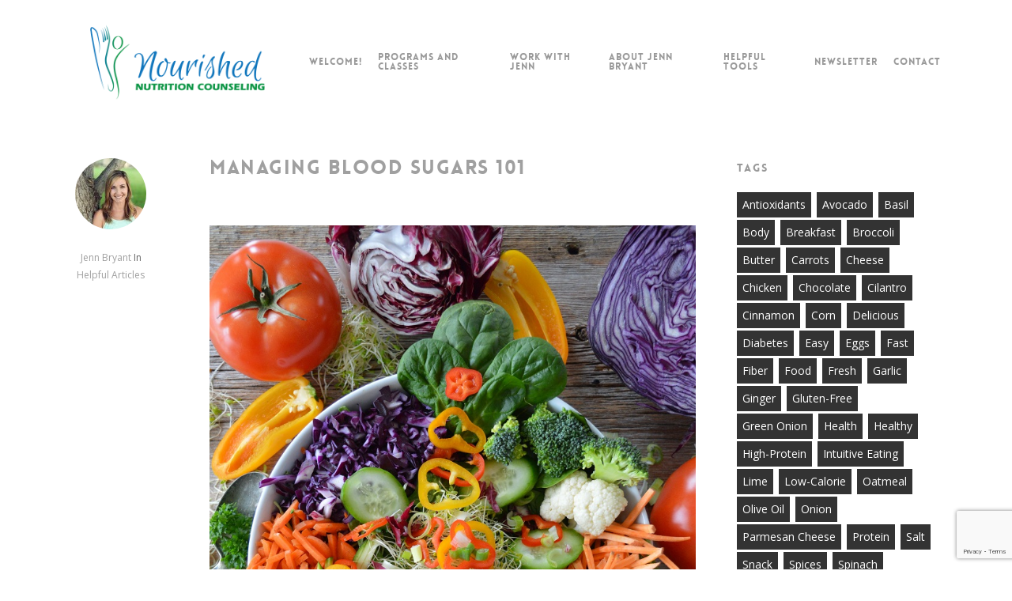

--- FILE ---
content_type: text/html; charset=UTF-8
request_url: https://nourishednutritioncounseling.com/tag/diabetic-foods/
body_size: 16885
content:
<!DOCTYPE html>

<html lang="en" class="no-js">
<head>
	
	<meta charset="UTF-8">
	
	<meta name="viewport" content="width=device-width, initial-scale=1, maximum-scale=1, user-scalable=0" /><meta name='robots' content='index, follow, max-image-preview:large, max-snippet:-1, max-video-preview:-1' />

	<!-- This site is optimized with the Yoast SEO plugin v26.6 - https://yoast.com/wordpress/plugins/seo/ -->
	<title>diabetic foods Archives - Nourished Nutrition Counseling</title>
	<link rel="canonical" href="https://nourishednutritioncounseling.com/tag/diabetic-foods/" />
	<meta property="og:locale" content="en_US" />
	<meta property="og:type" content="article" />
	<meta property="og:title" content="diabetic foods Archives - Nourished Nutrition Counseling" />
	<meta property="og:url" content="https://nourishednutritioncounseling.com/tag/diabetic-foods/" />
	<meta property="og:site_name" content="Nourished Nutrition Counseling" />
	<meta name="twitter:card" content="summary_large_image" />
	<script type="application/ld+json" class="yoast-schema-graph">{"@context":"https://schema.org","@graph":[{"@type":"CollectionPage","@id":"https://nourishednutritioncounseling.com/tag/diabetic-foods/","url":"https://nourishednutritioncounseling.com/tag/diabetic-foods/","name":"diabetic foods Archives - Nourished Nutrition Counseling","isPartOf":{"@id":"https://nourishednutritioncounseling.com/#website"},"primaryImageOfPage":{"@id":"https://nourishednutritioncounseling.com/tag/diabetic-foods/#primaryimage"},"image":{"@id":"https://nourishednutritioncounseling.com/tag/diabetic-foods/#primaryimage"},"thumbnailUrl":"https://nourishednutritioncounseling.com/wp-content/uploads/2023/05/salad-with-peppers.jpg","breadcrumb":{"@id":"https://nourishednutritioncounseling.com/tag/diabetic-foods/#breadcrumb"},"inLanguage":"en"},{"@type":"ImageObject","inLanguage":"en","@id":"https://nourishednutritioncounseling.com/tag/diabetic-foods/#primaryimage","url":"https://nourishednutritioncounseling.com/wp-content/uploads/2023/05/salad-with-peppers.jpg","contentUrl":"https://nourishednutritioncounseling.com/wp-content/uploads/2023/05/salad-with-peppers.jpg","width":800,"height":1148,"caption":"Intuitive Eating Class"},{"@type":"BreadcrumbList","@id":"https://nourishednutritioncounseling.com/tag/diabetic-foods/#breadcrumb","itemListElement":[{"@type":"ListItem","position":1,"name":"Home","item":"https://nourishednutritioncounseling.com/"},{"@type":"ListItem","position":2,"name":"diabetic foods"}]},{"@type":"WebSite","@id":"https://nourishednutritioncounseling.com/#website","url":"https://nourishednutritioncounseling.com/","name":"Nourished Nutrition Counseling","description":"An Individualized Approach to Complete Healthy Nutrition","potentialAction":[{"@type":"SearchAction","target":{"@type":"EntryPoint","urlTemplate":"https://nourishednutritioncounseling.com/?s={search_term_string}"},"query-input":{"@type":"PropertyValueSpecification","valueRequired":true,"valueName":"search_term_string"}}],"inLanguage":"en"}]}</script>
	<!-- / Yoast SEO plugin. -->


<link rel='dns-prefetch' href='//fonts.googleapis.com' />
<link rel="alternate" type="application/rss+xml" title="Nourished Nutrition Counseling &raquo; Feed" href="https://nourishednutritioncounseling.com/feed/" />
<link rel="alternate" type="application/rss+xml" title="Nourished Nutrition Counseling &raquo; Comments Feed" href="https://nourishednutritioncounseling.com/comments/feed/" />
<link rel="alternate" type="application/rss+xml" title="Nourished Nutrition Counseling &raquo; diabetic foods Tag Feed" href="https://nourishednutritioncounseling.com/tag/diabetic-foods/feed/" />
<script>(()=>{"use strict";const e=[400,500,600,700,800,900],t=e=>`wprm-min-${e}`,n=e=>`wprm-max-${e}`,s=new Set,o="ResizeObserver"in window,r=o?new ResizeObserver((e=>{for(const t of e)c(t.target)})):null,i=.5/(window.devicePixelRatio||1);function c(s){const o=s.getBoundingClientRect().width||0;for(let r=0;r<e.length;r++){const c=e[r],a=o<=c+i;o>c+i?s.classList.add(t(c)):s.classList.remove(t(c)),a?s.classList.add(n(c)):s.classList.remove(n(c))}}function a(e){s.has(e)||(s.add(e),r&&r.observe(e),c(e))}!function(e=document){e.querySelectorAll(".wprm-recipe").forEach(a)}();if(new MutationObserver((e=>{for(const t of e)for(const e of t.addedNodes)e instanceof Element&&(e.matches?.(".wprm-recipe")&&a(e),e.querySelectorAll?.(".wprm-recipe").forEach(a))})).observe(document.documentElement,{childList:!0,subtree:!0}),!o){let e=0;addEventListener("resize",(()=>{e&&cancelAnimationFrame(e),e=requestAnimationFrame((()=>s.forEach(c)))}),{passive:!0})}})();</script><style id='wp-img-auto-sizes-contain-inline-css' type='text/css'>
img:is([sizes=auto i],[sizes^="auto," i]){contain-intrinsic-size:3000px 1500px}
/*# sourceURL=wp-img-auto-sizes-contain-inline-css */
</style>
<style id='wp-emoji-styles-inline-css' type='text/css'>

	img.wp-smiley, img.emoji {
		display: inline !important;
		border: none !important;
		box-shadow: none !important;
		height: 1em !important;
		width: 1em !important;
		margin: 0 0.07em !important;
		vertical-align: -0.1em !important;
		background: none !important;
		padding: 0 !important;
	}
/*# sourceURL=wp-emoji-styles-inline-css */
</style>
<style id='wp-block-library-inline-css' type='text/css'>
:root{--wp-block-synced-color:#7a00df;--wp-block-synced-color--rgb:122,0,223;--wp-bound-block-color:var(--wp-block-synced-color);--wp-editor-canvas-background:#ddd;--wp-admin-theme-color:#007cba;--wp-admin-theme-color--rgb:0,124,186;--wp-admin-theme-color-darker-10:#006ba1;--wp-admin-theme-color-darker-10--rgb:0,107,160.5;--wp-admin-theme-color-darker-20:#005a87;--wp-admin-theme-color-darker-20--rgb:0,90,135;--wp-admin-border-width-focus:2px}@media (min-resolution:192dpi){:root{--wp-admin-border-width-focus:1.5px}}.wp-element-button{cursor:pointer}:root .has-very-light-gray-background-color{background-color:#eee}:root .has-very-dark-gray-background-color{background-color:#313131}:root .has-very-light-gray-color{color:#eee}:root .has-very-dark-gray-color{color:#313131}:root .has-vivid-green-cyan-to-vivid-cyan-blue-gradient-background{background:linear-gradient(135deg,#00d084,#0693e3)}:root .has-purple-crush-gradient-background{background:linear-gradient(135deg,#34e2e4,#4721fb 50%,#ab1dfe)}:root .has-hazy-dawn-gradient-background{background:linear-gradient(135deg,#faaca8,#dad0ec)}:root .has-subdued-olive-gradient-background{background:linear-gradient(135deg,#fafae1,#67a671)}:root .has-atomic-cream-gradient-background{background:linear-gradient(135deg,#fdd79a,#004a59)}:root .has-nightshade-gradient-background{background:linear-gradient(135deg,#330968,#31cdcf)}:root .has-midnight-gradient-background{background:linear-gradient(135deg,#020381,#2874fc)}:root{--wp--preset--font-size--normal:16px;--wp--preset--font-size--huge:42px}.has-regular-font-size{font-size:1em}.has-larger-font-size{font-size:2.625em}.has-normal-font-size{font-size:var(--wp--preset--font-size--normal)}.has-huge-font-size{font-size:var(--wp--preset--font-size--huge)}.has-text-align-center{text-align:center}.has-text-align-left{text-align:left}.has-text-align-right{text-align:right}.has-fit-text{white-space:nowrap!important}#end-resizable-editor-section{display:none}.aligncenter{clear:both}.items-justified-left{justify-content:flex-start}.items-justified-center{justify-content:center}.items-justified-right{justify-content:flex-end}.items-justified-space-between{justify-content:space-between}.screen-reader-text{border:0;clip-path:inset(50%);height:1px;margin:-1px;overflow:hidden;padding:0;position:absolute;width:1px;word-wrap:normal!important}.screen-reader-text:focus{background-color:#ddd;clip-path:none;color:#444;display:block;font-size:1em;height:auto;left:5px;line-height:normal;padding:15px 23px 14px;text-decoration:none;top:5px;width:auto;z-index:100000}html :where(.has-border-color){border-style:solid}html :where([style*=border-top-color]){border-top-style:solid}html :where([style*=border-right-color]){border-right-style:solid}html :where([style*=border-bottom-color]){border-bottom-style:solid}html :where([style*=border-left-color]){border-left-style:solid}html :where([style*=border-width]){border-style:solid}html :where([style*=border-top-width]){border-top-style:solid}html :where([style*=border-right-width]){border-right-style:solid}html :where([style*=border-bottom-width]){border-bottom-style:solid}html :where([style*=border-left-width]){border-left-style:solid}html :where(img[class*=wp-image-]){height:auto;max-width:100%}:where(figure){margin:0 0 1em}html :where(.is-position-sticky){--wp-admin--admin-bar--position-offset:var(--wp-admin--admin-bar--height,0px)}@media screen and (max-width:600px){html :where(.is-position-sticky){--wp-admin--admin-bar--position-offset:0px}}

/*# sourceURL=wp-block-library-inline-css */
</style><style id='global-styles-inline-css' type='text/css'>
:root{--wp--preset--aspect-ratio--square: 1;--wp--preset--aspect-ratio--4-3: 4/3;--wp--preset--aspect-ratio--3-4: 3/4;--wp--preset--aspect-ratio--3-2: 3/2;--wp--preset--aspect-ratio--2-3: 2/3;--wp--preset--aspect-ratio--16-9: 16/9;--wp--preset--aspect-ratio--9-16: 9/16;--wp--preset--color--black: #000000;--wp--preset--color--cyan-bluish-gray: #abb8c3;--wp--preset--color--white: #ffffff;--wp--preset--color--pale-pink: #f78da7;--wp--preset--color--vivid-red: #cf2e2e;--wp--preset--color--luminous-vivid-orange: #ff6900;--wp--preset--color--luminous-vivid-amber: #fcb900;--wp--preset--color--light-green-cyan: #7bdcb5;--wp--preset--color--vivid-green-cyan: #00d084;--wp--preset--color--pale-cyan-blue: #8ed1fc;--wp--preset--color--vivid-cyan-blue: #0693e3;--wp--preset--color--vivid-purple: #9b51e0;--wp--preset--gradient--vivid-cyan-blue-to-vivid-purple: linear-gradient(135deg,rgb(6,147,227) 0%,rgb(155,81,224) 100%);--wp--preset--gradient--light-green-cyan-to-vivid-green-cyan: linear-gradient(135deg,rgb(122,220,180) 0%,rgb(0,208,130) 100%);--wp--preset--gradient--luminous-vivid-amber-to-luminous-vivid-orange: linear-gradient(135deg,rgb(252,185,0) 0%,rgb(255,105,0) 100%);--wp--preset--gradient--luminous-vivid-orange-to-vivid-red: linear-gradient(135deg,rgb(255,105,0) 0%,rgb(207,46,46) 100%);--wp--preset--gradient--very-light-gray-to-cyan-bluish-gray: linear-gradient(135deg,rgb(238,238,238) 0%,rgb(169,184,195) 100%);--wp--preset--gradient--cool-to-warm-spectrum: linear-gradient(135deg,rgb(74,234,220) 0%,rgb(151,120,209) 20%,rgb(207,42,186) 40%,rgb(238,44,130) 60%,rgb(251,105,98) 80%,rgb(254,248,76) 100%);--wp--preset--gradient--blush-light-purple: linear-gradient(135deg,rgb(255,206,236) 0%,rgb(152,150,240) 100%);--wp--preset--gradient--blush-bordeaux: linear-gradient(135deg,rgb(254,205,165) 0%,rgb(254,45,45) 50%,rgb(107,0,62) 100%);--wp--preset--gradient--luminous-dusk: linear-gradient(135deg,rgb(255,203,112) 0%,rgb(199,81,192) 50%,rgb(65,88,208) 100%);--wp--preset--gradient--pale-ocean: linear-gradient(135deg,rgb(255,245,203) 0%,rgb(182,227,212) 50%,rgb(51,167,181) 100%);--wp--preset--gradient--electric-grass: linear-gradient(135deg,rgb(202,248,128) 0%,rgb(113,206,126) 100%);--wp--preset--gradient--midnight: linear-gradient(135deg,rgb(2,3,129) 0%,rgb(40,116,252) 100%);--wp--preset--font-size--small: 13px;--wp--preset--font-size--medium: 20px;--wp--preset--font-size--large: 36px;--wp--preset--font-size--x-large: 42px;--wp--preset--spacing--20: 0.44rem;--wp--preset--spacing--30: 0.67rem;--wp--preset--spacing--40: 1rem;--wp--preset--spacing--50: 1.5rem;--wp--preset--spacing--60: 2.25rem;--wp--preset--spacing--70: 3.38rem;--wp--preset--spacing--80: 5.06rem;--wp--preset--shadow--natural: 6px 6px 9px rgba(0, 0, 0, 0.2);--wp--preset--shadow--deep: 12px 12px 50px rgba(0, 0, 0, 0.4);--wp--preset--shadow--sharp: 6px 6px 0px rgba(0, 0, 0, 0.2);--wp--preset--shadow--outlined: 6px 6px 0px -3px rgb(255, 255, 255), 6px 6px rgb(0, 0, 0);--wp--preset--shadow--crisp: 6px 6px 0px rgb(0, 0, 0);}:where(.is-layout-flex){gap: 0.5em;}:where(.is-layout-grid){gap: 0.5em;}body .is-layout-flex{display: flex;}.is-layout-flex{flex-wrap: wrap;align-items: center;}.is-layout-flex > :is(*, div){margin: 0;}body .is-layout-grid{display: grid;}.is-layout-grid > :is(*, div){margin: 0;}:where(.wp-block-columns.is-layout-flex){gap: 2em;}:where(.wp-block-columns.is-layout-grid){gap: 2em;}:where(.wp-block-post-template.is-layout-flex){gap: 1.25em;}:where(.wp-block-post-template.is-layout-grid){gap: 1.25em;}.has-black-color{color: var(--wp--preset--color--black) !important;}.has-cyan-bluish-gray-color{color: var(--wp--preset--color--cyan-bluish-gray) !important;}.has-white-color{color: var(--wp--preset--color--white) !important;}.has-pale-pink-color{color: var(--wp--preset--color--pale-pink) !important;}.has-vivid-red-color{color: var(--wp--preset--color--vivid-red) !important;}.has-luminous-vivid-orange-color{color: var(--wp--preset--color--luminous-vivid-orange) !important;}.has-luminous-vivid-amber-color{color: var(--wp--preset--color--luminous-vivid-amber) !important;}.has-light-green-cyan-color{color: var(--wp--preset--color--light-green-cyan) !important;}.has-vivid-green-cyan-color{color: var(--wp--preset--color--vivid-green-cyan) !important;}.has-pale-cyan-blue-color{color: var(--wp--preset--color--pale-cyan-blue) !important;}.has-vivid-cyan-blue-color{color: var(--wp--preset--color--vivid-cyan-blue) !important;}.has-vivid-purple-color{color: var(--wp--preset--color--vivid-purple) !important;}.has-black-background-color{background-color: var(--wp--preset--color--black) !important;}.has-cyan-bluish-gray-background-color{background-color: var(--wp--preset--color--cyan-bluish-gray) !important;}.has-white-background-color{background-color: var(--wp--preset--color--white) !important;}.has-pale-pink-background-color{background-color: var(--wp--preset--color--pale-pink) !important;}.has-vivid-red-background-color{background-color: var(--wp--preset--color--vivid-red) !important;}.has-luminous-vivid-orange-background-color{background-color: var(--wp--preset--color--luminous-vivid-orange) !important;}.has-luminous-vivid-amber-background-color{background-color: var(--wp--preset--color--luminous-vivid-amber) !important;}.has-light-green-cyan-background-color{background-color: var(--wp--preset--color--light-green-cyan) !important;}.has-vivid-green-cyan-background-color{background-color: var(--wp--preset--color--vivid-green-cyan) !important;}.has-pale-cyan-blue-background-color{background-color: var(--wp--preset--color--pale-cyan-blue) !important;}.has-vivid-cyan-blue-background-color{background-color: var(--wp--preset--color--vivid-cyan-blue) !important;}.has-vivid-purple-background-color{background-color: var(--wp--preset--color--vivid-purple) !important;}.has-black-border-color{border-color: var(--wp--preset--color--black) !important;}.has-cyan-bluish-gray-border-color{border-color: var(--wp--preset--color--cyan-bluish-gray) !important;}.has-white-border-color{border-color: var(--wp--preset--color--white) !important;}.has-pale-pink-border-color{border-color: var(--wp--preset--color--pale-pink) !important;}.has-vivid-red-border-color{border-color: var(--wp--preset--color--vivid-red) !important;}.has-luminous-vivid-orange-border-color{border-color: var(--wp--preset--color--luminous-vivid-orange) !important;}.has-luminous-vivid-amber-border-color{border-color: var(--wp--preset--color--luminous-vivid-amber) !important;}.has-light-green-cyan-border-color{border-color: var(--wp--preset--color--light-green-cyan) !important;}.has-vivid-green-cyan-border-color{border-color: var(--wp--preset--color--vivid-green-cyan) !important;}.has-pale-cyan-blue-border-color{border-color: var(--wp--preset--color--pale-cyan-blue) !important;}.has-vivid-cyan-blue-border-color{border-color: var(--wp--preset--color--vivid-cyan-blue) !important;}.has-vivid-purple-border-color{border-color: var(--wp--preset--color--vivid-purple) !important;}.has-vivid-cyan-blue-to-vivid-purple-gradient-background{background: var(--wp--preset--gradient--vivid-cyan-blue-to-vivid-purple) !important;}.has-light-green-cyan-to-vivid-green-cyan-gradient-background{background: var(--wp--preset--gradient--light-green-cyan-to-vivid-green-cyan) !important;}.has-luminous-vivid-amber-to-luminous-vivid-orange-gradient-background{background: var(--wp--preset--gradient--luminous-vivid-amber-to-luminous-vivid-orange) !important;}.has-luminous-vivid-orange-to-vivid-red-gradient-background{background: var(--wp--preset--gradient--luminous-vivid-orange-to-vivid-red) !important;}.has-very-light-gray-to-cyan-bluish-gray-gradient-background{background: var(--wp--preset--gradient--very-light-gray-to-cyan-bluish-gray) !important;}.has-cool-to-warm-spectrum-gradient-background{background: var(--wp--preset--gradient--cool-to-warm-spectrum) !important;}.has-blush-light-purple-gradient-background{background: var(--wp--preset--gradient--blush-light-purple) !important;}.has-blush-bordeaux-gradient-background{background: var(--wp--preset--gradient--blush-bordeaux) !important;}.has-luminous-dusk-gradient-background{background: var(--wp--preset--gradient--luminous-dusk) !important;}.has-pale-ocean-gradient-background{background: var(--wp--preset--gradient--pale-ocean) !important;}.has-electric-grass-gradient-background{background: var(--wp--preset--gradient--electric-grass) !important;}.has-midnight-gradient-background{background: var(--wp--preset--gradient--midnight) !important;}.has-small-font-size{font-size: var(--wp--preset--font-size--small) !important;}.has-medium-font-size{font-size: var(--wp--preset--font-size--medium) !important;}.has-large-font-size{font-size: var(--wp--preset--font-size--large) !important;}.has-x-large-font-size{font-size: var(--wp--preset--font-size--x-large) !important;}
/*# sourceURL=global-styles-inline-css */
</style>

<style id='classic-theme-styles-inline-css' type='text/css'>
/*! This file is auto-generated */
.wp-block-button__link{color:#fff;background-color:#32373c;border-radius:9999px;box-shadow:none;text-decoration:none;padding:calc(.667em + 2px) calc(1.333em + 2px);font-size:1.125em}.wp-block-file__button{background:#32373c;color:#fff;text-decoration:none}
/*# sourceURL=/wp-includes/css/classic-themes.min.css */
</style>
<link rel='stylesheet' id='wprm-public-css' href='https://nourishednutritioncounseling.com/wp-content/plugins/wp-recipe-maker/dist/public-modern.css?ver=10.2.4' type='text/css' media='all' />
<link rel='stylesheet' id='font-awesome-css' href='https://nourishednutritioncounseling.com/wp-content/plugins/contact-widgets/assets/css/font-awesome.min.css?ver=4.7.0' type='text/css' media='all' />
<link rel='stylesheet' id='contact-form-7-css' href='https://nourishednutritioncounseling.com/wp-content/plugins/contact-form-7/includes/css/styles.css?ver=6.1.4' type='text/css' media='all' />
<link rel='stylesheet' id='learndash_quiz_front_css-css' href='//nourishednutritioncounseling.com/wp-content/plugins/sfwd-lms/themes/legacy/templates/learndash_quiz_front.min.css?ver=4.3.1' type='text/css' media='all' />
<link rel='stylesheet' id='learndash-front-css' href='//nourishednutritioncounseling.com/wp-content/plugins/sfwd-lms/themes/ld30/assets/css/learndash.min.css?ver=4.3.1' type='text/css' media='all' />
<style id='learndash-front-inline-css' type='text/css'>
		.learndash-wrapper .ld-item-list .ld-item-list-item.ld-is-next,
		.learndash-wrapper .wpProQuiz_content .wpProQuiz_questionListItem label:focus-within {
			border-color: #1e73be;
		}

		/*
		.learndash-wrapper a:not(.ld-button):not(#quiz_continue_link):not(.ld-focus-menu-link):not(.btn-blue):not(#quiz_continue_link):not(.ld-js-register-account):not(#ld-focus-mode-course-heading):not(#btn-join):not(.ld-item-name):not(.ld-table-list-item-preview):not(.ld-lesson-item-preview-heading),
		 */

		.learndash-wrapper .ld-breadcrumbs a,
		.learndash-wrapper .ld-lesson-item.ld-is-current-lesson .ld-lesson-item-preview-heading,
		.learndash-wrapper .ld-lesson-item.ld-is-current-lesson .ld-lesson-title,
		.learndash-wrapper .ld-primary-color-hover:hover,
		.learndash-wrapper .ld-primary-color,
		.learndash-wrapper .ld-primary-color-hover:hover,
		.learndash-wrapper .ld-primary-color,
		.learndash-wrapper .ld-tabs .ld-tabs-navigation .ld-tab.ld-active,
		.learndash-wrapper .ld-button.ld-button-transparent,
		.learndash-wrapper .ld-button.ld-button-reverse,
		.learndash-wrapper .ld-icon-certificate,
		.learndash-wrapper .ld-login-modal .ld-login-modal-login .ld-modal-heading,
		#wpProQuiz_user_content a,
		.learndash-wrapper .ld-item-list .ld-item-list-item a.ld-item-name:hover,
		.learndash-wrapper .ld-focus-comments__heading-actions .ld-expand-button,
		.learndash-wrapper .ld-focus-comments__heading a,
		.learndash-wrapper .ld-focus-comments .comment-respond a,
		.learndash-wrapper .ld-focus-comment .ld-comment-reply a.comment-reply-link:hover,
		.learndash-wrapper .ld-expand-button.ld-button-alternate {
			color: #1e73be !important;
		}

		.learndash-wrapper .ld-focus-comment.bypostauthor>.ld-comment-wrapper,
		.learndash-wrapper .ld-focus-comment.role-group_leader>.ld-comment-wrapper,
		.learndash-wrapper .ld-focus-comment.role-administrator>.ld-comment-wrapper {
			background-color:rgba(30, 115, 190, 0.03) !important;
		}


		.learndash-wrapper .ld-primary-background,
		.learndash-wrapper .ld-tabs .ld-tabs-navigation .ld-tab.ld-active:after {
			background: #1e73be !important;
		}



		.learndash-wrapper .ld-course-navigation .ld-lesson-item.ld-is-current-lesson .ld-status-incomplete,
		.learndash-wrapper .ld-focus-comment.bypostauthor:not(.ptype-sfwd-assignment) >.ld-comment-wrapper>.ld-comment-avatar img,
		.learndash-wrapper .ld-focus-comment.role-group_leader>.ld-comment-wrapper>.ld-comment-avatar img,
		.learndash-wrapper .ld-focus-comment.role-administrator>.ld-comment-wrapper>.ld-comment-avatar img {
			border-color: #1e73be !important;
		}



		.learndash-wrapper .ld-loading::before {
			border-top:3px solid #1e73be !important;
		}

		.learndash-wrapper .ld-button:hover:not(.learndash-link-previous-incomplete):not(.ld-button-transparent),
		#learndash-tooltips .ld-tooltip:after,
		#learndash-tooltips .ld-tooltip,
		.learndash-wrapper .ld-primary-background,
		.learndash-wrapper .btn-join,
		.learndash-wrapper #btn-join,
		.learndash-wrapper .ld-button:not(.ld-button-reverse):not(.learndash-link-previous-incomplete):not(.ld-button-transparent),
		.learndash-wrapper .ld-expand-button,
		.learndash-wrapper .wpProQuiz_content .wpProQuiz_button:not(.wpProQuiz_button_reShowQuestion):not(.wpProQuiz_button_restartQuiz),
		.learndash-wrapper .wpProQuiz_content .wpProQuiz_button2,
		.learndash-wrapper .ld-focus .ld-focus-sidebar .ld-course-navigation-heading,
		.learndash-wrapper .ld-focus .ld-focus-sidebar .ld-focus-sidebar-trigger,
		.learndash-wrapper .ld-focus-comments .form-submit #submit,
		.learndash-wrapper .ld-login-modal input[type='submit'],
		.learndash-wrapper .ld-login-modal .ld-login-modal-register,
		.learndash-wrapper .wpProQuiz_content .wpProQuiz_certificate a.btn-blue,
		.learndash-wrapper .ld-focus .ld-focus-header .ld-user-menu .ld-user-menu-items a,
		#wpProQuiz_user_content table.wp-list-table thead th,
		#wpProQuiz_overlay_close,
		.learndash-wrapper .ld-expand-button.ld-button-alternate .ld-icon {
			background-color: #1e73be !important;
		}

		.learndash-wrapper .ld-focus .ld-focus-header .ld-user-menu .ld-user-menu-items:before {
			border-bottom-color: #1e73be !important;
		}

		.learndash-wrapper .ld-button.ld-button-transparent:hover {
			background: transparent !important;
		}

		.learndash-wrapper .ld-focus .ld-focus-header .sfwd-mark-complete .learndash_mark_complete_button,
		.learndash-wrapper .ld-focus .ld-focus-header #sfwd-mark-complete #learndash_mark_complete_button,
		.learndash-wrapper .ld-button.ld-button-transparent,
		.learndash-wrapper .ld-button.ld-button-alternate,
		.learndash-wrapper .ld-expand-button.ld-button-alternate {
			background-color:transparent !important;
		}

		.learndash-wrapper .ld-focus-header .ld-user-menu .ld-user-menu-items a,
		.learndash-wrapper .ld-button.ld-button-reverse:hover,
		.learndash-wrapper .ld-alert-success .ld-alert-icon.ld-icon-certificate,
		.learndash-wrapper .ld-alert-warning .ld-button:not(.learndash-link-previous-incomplete),
		.learndash-wrapper .ld-primary-background.ld-status {
			color:white !important;
		}

		.learndash-wrapper .ld-status.ld-status-unlocked {
			background-color: rgba(30,115,190,0.2) !important;
			color: #1e73be !important;
		}

		.learndash-wrapper .wpProQuiz_content .wpProQuiz_addToplist {
			background-color: rgba(30,115,190,0.1) !important;
			border: 1px solid #1e73be !important;
		}

		.learndash-wrapper .wpProQuiz_content .wpProQuiz_toplistTable th {
			background: #1e73be !important;
		}

		.learndash-wrapper .wpProQuiz_content .wpProQuiz_toplistTrOdd {
			background-color: rgba(30,115,190,0.1) !important;
		}

		.learndash-wrapper .wpProQuiz_content .wpProQuiz_reviewDiv li.wpProQuiz_reviewQuestionTarget {
			background-color: #1e73be !important;
		}
		.learndash-wrapper .wpProQuiz_content .wpProQuiz_time_limit .wpProQuiz_progress {
			background-color: #1e73be !important;
		}
		
		.learndash-wrapper #quiz_continue_link,
		.learndash-wrapper .ld-secondary-background,
		.learndash-wrapper .learndash_mark_complete_button,
		.learndash-wrapper #learndash_mark_complete_button,
		.learndash-wrapper .ld-status-complete,
		.learndash-wrapper .ld-alert-success .ld-button,
		.learndash-wrapper .ld-alert-success .ld-alert-icon {
			background-color: #1e73be !important;
		}

		.learndash-wrapper .wpProQuiz_content a#quiz_continue_link {
			background-color: #1e73be !important;
		}

		.learndash-wrapper .course_progress .sending_progress_bar {
			background: #1e73be !important;
		}

		.learndash-wrapper .wpProQuiz_content .wpProQuiz_button_reShowQuestion:hover, .learndash-wrapper .wpProQuiz_content .wpProQuiz_button_restartQuiz:hover {
			background-color: #1e73be !important;
			opacity: 0.75;
		}

		.learndash-wrapper .ld-secondary-color-hover:hover,
		.learndash-wrapper .ld-secondary-color,
		.learndash-wrapper .ld-focus .ld-focus-header .sfwd-mark-complete .learndash_mark_complete_button,
		.learndash-wrapper .ld-focus .ld-focus-header #sfwd-mark-complete #learndash_mark_complete_button,
		.learndash-wrapper .ld-focus .ld-focus-header .sfwd-mark-complete:after {
			color: #1e73be !important;
		}

		.learndash-wrapper .ld-secondary-in-progress-icon {
			border-left-color: #1e73be !important;
			border-top-color: #1e73be !important;
		}

		.learndash-wrapper .ld-alert-success {
			border-color: #1e73be;
			background-color: transparent !important;
			color: #1e73be;
		}

		.learndash-wrapper .wpProQuiz_content .wpProQuiz_reviewQuestion li.wpProQuiz_reviewQuestionSolved,
		.learndash-wrapper .wpProQuiz_content .wpProQuiz_box li.wpProQuiz_reviewQuestionSolved {
			background-color: #1e73be !important;
		}

		.learndash-wrapper .wpProQuiz_content  .wpProQuiz_reviewLegend span.wpProQuiz_reviewColor_Answer {
			background-color: #1e73be !important;
		}

		
		.learndash-wrapper .ld-alert-warning {
			background-color:transparent;
		}

		.learndash-wrapper .ld-status-waiting,
		.learndash-wrapper .ld-alert-warning .ld-alert-icon {
			background-color: #969696 !important;
		}

		.learndash-wrapper .ld-tertiary-color-hover:hover,
		.learndash-wrapper .ld-tertiary-color,
		.learndash-wrapper .ld-alert-warning {
			color: #969696 !important;
		}

		.learndash-wrapper .ld-tertiary-background {
			background-color: #969696 !important;
		}

		.learndash-wrapper .ld-alert-warning {
			border-color: #969696 !important;
		}

		.learndash-wrapper .ld-tertiary-background,
		.learndash-wrapper .ld-alert-warning .ld-alert-icon {
			color:white !important;
		}

		.learndash-wrapper .wpProQuiz_content .wpProQuiz_reviewQuestion li.wpProQuiz_reviewQuestionReview,
		.learndash-wrapper .wpProQuiz_content .wpProQuiz_box li.wpProQuiz_reviewQuestionReview {
			background-color: #969696 !important;
		}

		.learndash-wrapper .wpProQuiz_content  .wpProQuiz_reviewLegend span.wpProQuiz_reviewColor_Review {
			background-color: #969696 !important;
		}

		
/*# sourceURL=learndash-front-inline-css */
</style>
<link rel='stylesheet' id='ldx-design-upgrade-learndash-css' href='https://nourishednutritioncounseling.com/wp-content/plugins/design-upgrade-learndash/assets/css/ld3.css?ver=2.12' type='text/css' media='all' />
<link rel='stylesheet' id='salient-social-css' href='https://nourishednutritioncounseling.com/wp-content/plugins/salient-social/css/style.css?ver=1.1' type='text/css' media='all' />
<style id='salient-social-inline-css' type='text/css'>

  .sharing-default-minimal .nectar-love.loved,
  body .nectar-social[data-color-override="override"].fixed > a:before, 
  body .nectar-social[data-color-override="override"].fixed .nectar-social-inner a,
  .sharing-default-minimal .nectar-social[data-color-override="override"] .nectar-social-inner a:hover {
    background-color: #a0a0a0;
  }
  .nectar-social.hover .nectar-love.loved,
  .nectar-social.hover > .nectar-love-button a:hover,
  .nectar-social[data-color-override="override"].hover > div a:hover,
  #single-below-header .nectar-social[data-color-override="override"].hover > div a:hover,
  .nectar-social[data-color-override="override"].hover .share-btn:hover,
  .sharing-default-minimal .nectar-social[data-color-override="override"] .nectar-social-inner a {
    border-color: #a0a0a0;
  }
  #single-below-header .nectar-social.hover .nectar-love.loved i,
  #single-below-header .nectar-social.hover[data-color-override="override"] a:hover,
  #single-below-header .nectar-social.hover[data-color-override="override"] a:hover i,
  #single-below-header .nectar-social.hover .nectar-love-button a:hover i,
  .nectar-love:hover i,
  .hover .nectar-love:hover .total_loves,
  .nectar-love.loved i,
  .nectar-social.hover .nectar-love.loved .total_loves,
  .nectar-social.hover .share-btn:hover, 
  .nectar-social[data-color-override="override"].hover .nectar-social-inner a:hover,
  .nectar-social[data-color-override="override"].hover > div:hover span,
  .sharing-default-minimal .nectar-social[data-color-override="override"] .nectar-social-inner a:not(:hover) i,
  .sharing-default-minimal .nectar-social[data-color-override="override"] .nectar-social-inner a:not(:hover) {
    color: #a0a0a0;
  }
/*# sourceURL=salient-social-inline-css */
</style>
<link rel='stylesheet' id='jquery-dropdown-css-css' href='//nourishednutritioncounseling.com/wp-content/plugins/sfwd-lms/assets/css/jquery.dropdown.min.css?ver=4.3.1' type='text/css' media='all' />
<link rel='stylesheet' id='learndash_lesson_video-css' href='//nourishednutritioncounseling.com/wp-content/plugins/sfwd-lms/themes/legacy/templates/learndash_lesson_video.min.css?ver=4.3.1' type='text/css' media='all' />
<link rel='stylesheet' id='salient-grid-system-css' href='https://nourishednutritioncounseling.com/wp-content/themes/salient/css/grid-system.css?ver=11.0.4' type='text/css' media='all' />
<link rel='stylesheet' id='main-styles-css' href='https://nourishednutritioncounseling.com/wp-content/themes/salient/css/style.css?ver=11.0.4' type='text/css' media='all' />
<style id='main-styles-inline-css' type='text/css'>
@font-face { font-family: 'Lovelo'; src: url('https://nourishednutritioncounseling.com/wp-content/themes/salient/css/fonts/Lovelo_Black.eot'); src: url('https://nourishednutritioncounseling.com/wp-content/themes/salient/css/fonts/Lovelo_Black.eot?#iefix') format('embedded-opentype'), url('https://nourishednutritioncounseling.com/wp-content/themes/salient/css/fonts/Lovelo_Black.woff') format('woff'),  url('https://nourishednutritioncounseling.com/wp-content/themes/salient/css/fonts/Lovelo_Black.ttf') format('truetype'), url('https://nourishednutritioncounseling.com/wp-content/themes/salient/css/fonts/Lovelo_Black.svg#loveloblack') format('svg'); font-weight: normal; font-style: normal; }
html:not(.page-trans-loaded) { background-color: #ffffff; }
/*# sourceURL=main-styles-inline-css */
</style>
<link rel='stylesheet' id='magnific-css' href='https://nourishednutritioncounseling.com/wp-content/themes/salient/css/plugins/magnific.css?ver=8.6.0' type='text/css' media='all' />
<link rel='stylesheet' id='nectar_default_font_open_sans-css' href='https://fonts.googleapis.com/css?family=Open+Sans%3A300%2C400%2C600%2C700&#038;subset=latin%2Clatin-ext' type='text/css' media='all' />
<link rel='stylesheet' id='nectar-flickity-css' href='https://nourishednutritioncounseling.com/wp-content/themes/salient/css/plugins/flickity.css?ver=11.0.4' type='text/css' media='all' />
<link rel='stylesheet' id='nectar-portfolio-css' href='https://nourishednutritioncounseling.com/wp-content/plugins/salient-portfolio/css/portfolio.css?ver=1.4' type='text/css' media='all' />
<link rel='stylesheet' id='responsive-css' href='https://nourishednutritioncounseling.com/wp-content/themes/salient/css/responsive.css?ver=11.0.4' type='text/css' media='all' />
<link rel='stylesheet' id='skin-ascend-css' href='https://nourishednutritioncounseling.com/wp-content/themes/salient/css/ascend.css?ver=11.0.4' type='text/css' media='all' />
<link rel='stylesheet' id='wpcw-css' href='https://nourishednutritioncounseling.com/wp-content/plugins/contact-widgets/assets/css/style.min.css?ver=1.0.1' type='text/css' media='all' />
<link rel='stylesheet' id='nectar-widget-posts-css' href='https://nourishednutritioncounseling.com/wp-content/themes/salient/css/elements/widget-nectar-posts.css?ver=11.0.4' type='text/css' media='all' />
<link rel='stylesheet' id='dynamic-css-css' href='https://nourishednutritioncounseling.com/wp-content/themes/salient/css/salient-dynamic-styles.css?ver=48042' type='text/css' media='all' />
<style id='dynamic-css-inline-css' type='text/css'>
@media only screen and (min-width:1000px){body #ajax-content-wrap.no-scroll{min-height:calc(100vh - 156px);height:calc(100vh - 156px)!important;}}@media only screen and (min-width:1000px){#page-header-wrap.fullscreen-header,#page-header-wrap.fullscreen-header #page-header-bg,html:not(.nectar-box-roll-loaded) .nectar-box-roll > #page-header-bg.fullscreen-header,.nectar_fullscreen_zoom_recent_projects,#nectar_fullscreen_rows:not(.afterLoaded) > div{height:calc(100vh - 155px);}.wpb_row.vc_row-o-full-height.top-level,.wpb_row.vc_row-o-full-height.top-level > .col.span_12{min-height:calc(100vh - 155px);}html:not(.nectar-box-roll-loaded) .nectar-box-roll > #page-header-bg.fullscreen-header{top:156px;}.nectar-slider-wrap[data-fullscreen="true"]:not(.loaded),.nectar-slider-wrap[data-fullscreen="true"]:not(.loaded) .swiper-container{height:calc(100vh - 154px)!important;}.admin-bar .nectar-slider-wrap[data-fullscreen="true"]:not(.loaded),.admin-bar .nectar-slider-wrap[data-fullscreen="true"]:not(.loaded) .swiper-container{height:calc(100vh - 154px - 32px)!important;}}
/*# sourceURL=dynamic-css-inline-css */
</style>
<script type="text/javascript" src="https://nourishednutritioncounseling.com/wp-includes/js/jquery/jquery.min.js?ver=3.7.1" id="jquery-core-js"></script>
<script type="text/javascript" src="https://nourishednutritioncounseling.com/wp-includes/js/jquery/jquery-migrate.min.js?ver=3.4.1" id="jquery-migrate-js"></script>
<link rel="https://api.w.org/" href="https://nourishednutritioncounseling.com/wp-json/" /><link rel="alternate" title="JSON" type="application/json" href="https://nourishednutritioncounseling.com/wp-json/wp/v2/tags/1711" /><link rel="EditURI" type="application/rsd+xml" title="RSD" href="https://nourishednutritioncounseling.com/xmlrpc.php?rsd" />
<meta name="generator" content="WordPress 6.9" />
<script type="text/javascript">
(function(url){
	if(/(?:Chrome\/26\.0\.1410\.63 Safari\/537\.31|WordfenceTestMonBot)/.test(navigator.userAgent)){ return; }
	var addEvent = function(evt, handler) {
		if (window.addEventListener) {
			document.addEventListener(evt, handler, false);
		} else if (window.attachEvent) {
			document.attachEvent('on' + evt, handler);
		}
	};
	var removeEvent = function(evt, handler) {
		if (window.removeEventListener) {
			document.removeEventListener(evt, handler, false);
		} else if (window.detachEvent) {
			document.detachEvent('on' + evt, handler);
		}
	};
	var evts = 'contextmenu dblclick drag dragend dragenter dragleave dragover dragstart drop keydown keypress keyup mousedown mousemove mouseout mouseover mouseup mousewheel scroll'.split(' ');
	var logHuman = function() {
		if (window.wfLogHumanRan) { return; }
		window.wfLogHumanRan = true;
		var wfscr = document.createElement('script');
		wfscr.type = 'text/javascript';
		wfscr.async = true;
		wfscr.src = url + '&r=' + Math.random();
		(document.getElementsByTagName('head')[0]||document.getElementsByTagName('body')[0]).appendChild(wfscr);
		for (var i = 0; i < evts.length; i++) {
			removeEvent(evts[i], logHuman);
		}
	};
	for (var i = 0; i < evts.length; i++) {
		addEvent(evts[i], logHuman);
	}
})('//nourishednutritioncounseling.com/?wordfence_lh=1&hid=92174A15793E654E0929D999B75E39F7');
</script><style type="text/css"> .tippy-box[data-theme~="wprm"] { background-color: #333333; color: #FFFFFF; } .tippy-box[data-theme~="wprm"][data-placement^="top"] > .tippy-arrow::before { border-top-color: #333333; } .tippy-box[data-theme~="wprm"][data-placement^="bottom"] > .tippy-arrow::before { border-bottom-color: #333333; } .tippy-box[data-theme~="wprm"][data-placement^="left"] > .tippy-arrow::before { border-left-color: #333333; } .tippy-box[data-theme~="wprm"][data-placement^="right"] > .tippy-arrow::before { border-right-color: #333333; } .tippy-box[data-theme~="wprm"] a { color: #FFFFFF; } .wprm-comment-rating svg { width: 18px !important; height: 18px !important; } img.wprm-comment-rating { width: 90px !important; height: 18px !important; } body { --comment-rating-star-color: #343434; } body { --wprm-popup-font-size: 16px; } body { --wprm-popup-background: #ffffff; } body { --wprm-popup-title: #000000; } body { --wprm-popup-content: #444444; } body { --wprm-popup-button-background: #444444; } body { --wprm-popup-button-text: #ffffff; } body { --wprm-popup-accent: #747B2D; }</style><style type="text/css">.wprm-glossary-term {color: #5A822B;text-decoration: underline;cursor: help;}</style><script type="text/javascript"> var root = document.getElementsByTagName( "html" )[0]; root.setAttribute( "class", "js" ); </script><meta name="generator" content="Powered by WPBakery Page Builder - drag and drop page builder for WordPress."/>
<link rel="icon" href="https://nourishednutritioncounseling.com/wp-content/uploads/2018/02/cropped-NNCweb-01-2-32x32.jpg" sizes="32x32" />
<link rel="icon" href="https://nourishednutritioncounseling.com/wp-content/uploads/2018/02/cropped-NNCweb-01-2-192x192.jpg" sizes="192x192" />
<link rel="apple-touch-icon" href="https://nourishednutritioncounseling.com/wp-content/uploads/2018/02/cropped-NNCweb-01-2-180x180.jpg" />
<meta name="msapplication-TileImage" content="https://nourishednutritioncounseling.com/wp-content/uploads/2018/02/cropped-NNCweb-01-2-270x270.jpg" />
<noscript><style> .wpb_animate_when_almost_visible { opacity: 1; }</style></noscript>	
</head>


<body class="archive tag tag-diabetic-foods tag-1711 wp-theme-salient fl-builder-lite-2-9-4-2 fl-no-js ldx-plugin ascend wpb-js-composer js-comp-ver-6.1 vc_responsive" data-footer-reveal="false" data-footer-reveal-shadow="none" data-header-format="default" data-body-border="off" data-boxed-style="" data-header-breakpoint="1000" data-dropdown-style="minimal" data-cae="easeOutCubic" data-cad="750" data-megamenu-width="contained" data-aie="none" data-ls="magnific" data-apte="standard" data-hhun="0" data-fancy-form-rcs="default" data-form-style="minimal" data-form-submit="regular" data-is="minimal" data-button-style="default" data-user-account-button="false" data-flex-cols="true" data-col-gap="default" data-header-inherit-rc="false" data-header-search="false" data-animated-anchors="true" data-ajax-transitions="true" data-full-width-header="false" data-slide-out-widget-area="true" data-slide-out-widget-area-style="slide-out-from-right" data-user-set-ocm="off" data-loading-animation="none" data-bg-header="false" data-responsive="1" data-ext-responsive="true" data-header-resize="1" data-header-color="light" data-transparent-header="false" data-cart="false" data-remove-m-parallax="" data-remove-m-video-bgs="" data-force-header-trans-color="light" data-smooth-scrolling="0" data-permanent-transparent="false" >
	
	<script type="text/javascript"> if(navigator.userAgent.match(/(Android|iPod|iPhone|iPad|BlackBerry|IEMobile|Opera Mini)/)) { document.body.className += " using-mobile-browser "; } </script><div id="ajax-loading-screen" data-disable-mobile="1" data-disable-fade-on-click="0" data-effect="standard" data-method="standard"><div class="loading-icon none"><div class="material-icon">
									 <div class="spinner">
										 <div class="right-side"><div class="bar"></div></div>
										 <div class="left-side"><div class="bar"></div></div>
									 </div>
									 <div class="spinner color-2">
										 <div class="right-side"><div class="bar"></div></div>
										 <div class="left-side"><div class="bar"></div></div>
									 </div>
								 </div></div></div>	
	<div id="header-space"  data-header-mobile-fixed='1'></div> 
	
		
	<div id="header-outer" data-has-menu="true" data-has-buttons="no" data-using-pr-menu="false" data-mobile-fixed="1" data-ptnm="false" data-lhe="animated_underline" data-user-set-bg="#ffffff" data-format="default" data-permanent-transparent="false" data-megamenu-rt="0" data-remove-fixed="0" data-header-resize="1" data-cart="false" data-transparency-option="0" data-box-shadow="none" data-shrink-num="6" data-using-secondary="0" data-using-logo="1" data-logo-height="100" data-m-logo-height="24" data-padding="28" data-full-width="false" data-condense="false" >
		
		
<header id="top">
	<div class="container">
		<div class="row">
			<div class="col span_3">
				<a id="logo" href="https://nourishednutritioncounseling.com" data-supplied-ml-starting-dark="false" data-supplied-ml-starting="false" data-supplied-ml="false" >
					<img class="stnd default-logo dark-version" alt="Nourished Nutrition Counseling" src="https://nourishednutritioncounseling.com/wp-content/uploads/2018/03/Header2.png" srcset="https://nourishednutritioncounseling.com/wp-content/uploads/2018/03/Header2.png 1x, https://nourishednutritioncounseling.com/wp-content/uploads/2018/02/NNClogoC.png 2x" /> 
				</a>
				
							</div><!--/span_3-->
			
			<div class="col span_9 col_last">
									<div class="slide-out-widget-area-toggle mobile-icon slide-out-from-right" data-icon-animation="simple-transform">
						<div> <a href="#sidewidgetarea" aria-label="Navigation Menu" aria-expanded="false" class="closed">
							<span aria-hidden="true"> <i class="lines-button x2"> <i class="lines"></i> </i> </span>
						</a></div> 
					</div>
								
									
					<nav>
						
						<ul class="sf-menu">	
							<li id="menu-item-1823" class="menu-item menu-item-type-post_type menu-item-object-page menu-item-home menu-item-1823"><a href="https://nourishednutritioncounseling.com/">Welcome!</a></li>
<li id="menu-item-1825" class="menu-item menu-item-type-post_type menu-item-object-page menu-item-1825"><a href="https://nourishednutritioncounseling.com/nutrition-services/programs_and_classes/">Programs and Classes</a></li>
<li id="menu-item-1820" class="menu-item menu-item-type-post_type menu-item-object-page menu-item-1820"><a href="https://nourishednutritioncounseling.com/nutrition-services/">Work with Jenn</a></li>
<li id="menu-item-1822" class="menu-item menu-item-type-post_type menu-item-object-page menu-item-1822"><a href="https://nourishednutritioncounseling.com/about-jenn-bryant/">About Jenn Bryant</a></li>
<li id="menu-item-1824" class="menu-item menu-item-type-post_type menu-item-object-page current_page_parent menu-item-1824"><a href="https://nourishednutritioncounseling.com/recipes-and-helpful-articles/">Helpful Tools</a></li>
<li id="menu-item-1819" class="menu-item menu-item-type-post_type menu-item-object-page menu-item-1819"><a href="https://nourishednutritioncounseling.com/food-and-faith-newsletter/">Newsletter</a></li>
<li id="menu-item-2142" class="menu-item menu-item-type-post_type menu-item-object-page menu-item-2142"><a href="https://nourishednutritioncounseling.com/contact/">Contact</a></li>
						</ul>
						

													<ul class="buttons sf-menu" data-user-set-ocm="off">
								
																
							</ul>
												
					</nav>
					
										
				</div><!--/span_9-->
				
								
			</div><!--/row-->
					</div><!--/container-->
	</header>
		
	</div>
	
	
<div id="search-outer" class="nectar">
	<div id="search">
		<div class="container">
			 <div id="search-box">
				 <div class="inner-wrap">
					 <div class="col span_12">
						  <form role="search" action="https://nourishednutritioncounseling.com/" method="GET">
															<input type="text" name="s"  value="Start Typing..." data-placeholder="Start Typing..." />
															
						<span><i>Press enter to begin your search</i></span>						</form>
					</div><!--/span_12-->
				</div><!--/inner-wrap-->
			 </div><!--/search-box-->
			 <div id="close"><a href="#">
				<span class="icon-salient-x" aria-hidden="true"></span>				 </a></div>
		 </div><!--/container-->
	</div><!--/search-->
</div><!--/search-outer-->
	
	<div id="ajax-content-wrap">
		
		

<div class="container-wrap">
		
	<div class="container main-content">
		
		<div class="row">
			
			<div class="post-area col standard-minimal span_9   " data-ams="8px" data-remove-post-date="0" data-remove-post-author="0" data-remove-post-comment-number="0" data-remove-post-nectar-love="0"> <div class="posts-container"  data-load-animation="fade_in">
<article id="post-2282" class="post-2282 post type-post status-publish format-standard has-post-thumbnail category-helpful-articles tag-artificial-sweeteners tag-blood-sugars tag-carbohydrates tag-diabetes tag-diabetes-myths tag-diabetic-foods tag-easy-diet-changes tag-family-history tag-healthy-changes tag-inflammation tag-insulin tag-metabolism tag-nutrition-noise tag-pre-diabetes tag-registered-dietitian-nutritionist tag-risk-factors tag-simple-changes tag-sugar tag-sugar-alcohols tag-vegetables">  
  
  <div class="inner-wrap animated">
    
    <div class="post-content">
      
      
<div class="post-author">
  <div class="grav-wrap"><a href="https://nourishednutritioncounseling.com/author/admin/"><img alt='Jenn Bryant' src='https://secure.gravatar.com/avatar/e1f5264feb89a9016357b1cbaaab33d412ab562196f44938a7c21ca3ad421c97?s=90&#038;d=mm&#038;r=g' srcset='https://secure.gravatar.com/avatar/e1f5264feb89a9016357b1cbaaab33d412ab562196f44938a7c21ca3ad421c97?s=180&#038;d=mm&#038;r=g 2x' class='avatar avatar-90 photo' height='90' width='90' decoding='async'/></a></div>  <span class="meta-author"> <a href="https://nourishednutritioncounseling.com/author/admin/" title="Posts by Jenn Bryant" rel="author">Jenn Bryant</a></span>
  
  <span class="meta-category"><span class="in">In </span><a class="helpful-articles" href="https://nourishednutritioncounseling.com/category/helpful-articles/">Helpful Articles</a></span></div>      
      <div class="content-inner">

        <div class="article-content-wrap">
          
          <div class="post-header">
            
            <h2 class="title"><a href="https://nourishednutritioncounseling.com/managing-blood-sugars-101/"> Managing Blood Sugars 101</a></h2>

          </div><!--/post-header-->
          
          <a href="https://nourishednutritioncounseling.com/managing-blood-sugars-101/"><span class="post-featured-img"><img width="800" height="1148" src="https://nourishednutritioncounseling.com/wp-content/uploads/2023/05/salad-with-peppers.jpg" class="attachment-full size-full skip-lazy wp-post-image" alt="Intuitive Eating Class" title="" decoding="async" fetchpriority="high" srcset="https://nourishednutritioncounseling.com/wp-content/uploads/2023/05/salad-with-peppers.jpg 800w, https://nourishednutritioncounseling.com/wp-content/uploads/2023/05/salad-with-peppers-209x300.jpg 209w, https://nourishednutritioncounseling.com/wp-content/uploads/2023/05/salad-with-peppers-714x1024.jpg 714w, https://nourishednutritioncounseling.com/wp-content/uploads/2023/05/salad-with-peppers-768x1102.jpg 768w" sizes="(max-width: 800px) 100vw, 800px" /></span></a><div class="excerpt"><p>Managing Blood Sugars: Diabetes Do you or someone you know have pre-diabetes or diabetes? Many of my clients who have pre-diabetes were told by their doctor that &#8220;your blood sugars are a little high&#8221;. But they are not told they have &#8220;pre-diabetes&#8221;. PLEASE advocate for yourself. Ask questions. Know what your blood sugars goals are. Fasting Goal &lt;100 mg/dL HbA1c: &lt;5.9% If your blood sugars are &#8220;a little high&#8221; ask, what can I do about that? Do you have a Registered Dietitian you recommend? Where can I find more information?&#8230;</p>
</div><a class="more-link" href="https://nourishednutritioncounseling.com/managing-blood-sugars-101/"><span class="continue-reading">Read More</span></a>          
        </div><!--article-content-wrap-->
        
      </div><!--content-inner-->
      
    </div><!--/post-content-->
    
  </div><!--/inner-wrap-->
  
</article>				
			</div><!--/posts container-->
				
							
		</div><!--/post-area-->
		
					
							<div id="sidebar" data-nectar-ss="false" class="col span_3 col_last">
					<div id="tag_cloud-2" class="widget widget_tag_cloud"><h4>Tags</h4><div class="tagcloud"><a href="https://nourishednutritioncounseling.com/tag/antioxidants/" class="tag-cloud-link tag-link-316 tag-link-position-1" style="font-size: 9.5730337078652pt;" aria-label="antioxidants (9 items)">antioxidants</a>
<a href="https://nourishednutritioncounseling.com/tag/avocado/" class="tag-cloud-link tag-link-60 tag-link-position-2" style="font-size: 8pt;" aria-label="avocado (7 items)">avocado</a>
<a href="https://nourishednutritioncounseling.com/tag/basil/" class="tag-cloud-link tag-link-106 tag-link-position-3" style="font-size: 10.831460674157pt;" aria-label="basil (11 items)">basil</a>
<a href="https://nourishednutritioncounseling.com/tag/body/" class="tag-cloud-link tag-link-291 tag-link-position-4" style="font-size: 8pt;" aria-label="body (7 items)">body</a>
<a href="https://nourishednutritioncounseling.com/tag/breakfast/" class="tag-cloud-link tag-link-93 tag-link-position-5" style="font-size: 12.404494382022pt;" aria-label="breakfast (14 items)">breakfast</a>
<a href="https://nourishednutritioncounseling.com/tag/broccoli/" class="tag-cloud-link tag-link-132 tag-link-position-6" style="font-size: 10.202247191011pt;" aria-label="broccoli (10 items)">broccoli</a>
<a href="https://nourishednutritioncounseling.com/tag/butter/" class="tag-cloud-link tag-link-55 tag-link-position-7" style="font-size: 8pt;" aria-label="butter (7 items)">butter</a>
<a href="https://nourishednutritioncounseling.com/tag/carrots/" class="tag-cloud-link tag-link-138 tag-link-position-8" style="font-size: 10.202247191011pt;" aria-label="carrots (10 items)">carrots</a>
<a href="https://nourishednutritioncounseling.com/tag/cheese/" class="tag-cloud-link tag-link-152 tag-link-position-9" style="font-size: 11.932584269663pt;" aria-label="cheese (13 items)">cheese</a>
<a href="https://nourishednutritioncounseling.com/tag/chicken/" class="tag-cloud-link tag-link-135 tag-link-position-10" style="font-size: 13.662921348315pt;" aria-label="chicken (17 items)">chicken</a>
<a href="https://nourishednutritioncounseling.com/tag/chocolate/" class="tag-cloud-link tag-link-84 tag-link-position-11" style="font-size: 8pt;" aria-label="chocolate (7 items)">chocolate</a>
<a href="https://nourishednutritioncounseling.com/tag/cilantro/" class="tag-cloud-link tag-link-61 tag-link-position-12" style="font-size: 11.932584269663pt;" aria-label="cilantro (13 items)">cilantro</a>
<a href="https://nourishednutritioncounseling.com/tag/cinnamon/" class="tag-cloud-link tag-link-194 tag-link-position-13" style="font-size: 8pt;" aria-label="cinnamon (7 items)">cinnamon</a>
<a href="https://nourishednutritioncounseling.com/tag/corn/" class="tag-cloud-link tag-link-113 tag-link-position-14" style="font-size: 8.7865168539326pt;" aria-label="corn (8 items)">corn</a>
<a href="https://nourishednutritioncounseling.com/tag/delicious/" class="tag-cloud-link tag-link-114 tag-link-position-15" style="font-size: 18.539325842697pt;" aria-label="delicious (36 items)">delicious</a>
<a href="https://nourishednutritioncounseling.com/tag/diabetes/" class="tag-cloud-link tag-link-127 tag-link-position-16" style="font-size: 8pt;" aria-label="diabetes (7 items)">diabetes</a>
<a href="https://nourishednutritioncounseling.com/tag/easy/" class="tag-cloud-link tag-link-67 tag-link-position-17" style="font-size: 20.898876404494pt;" aria-label="easy (51 items)">easy</a>
<a href="https://nourishednutritioncounseling.com/tag/eggs/" class="tag-cloud-link tag-link-86 tag-link-position-18" style="font-size: 10.202247191011pt;" aria-label="eggs (10 items)">eggs</a>
<a href="https://nourishednutritioncounseling.com/tag/fast/" class="tag-cloud-link tag-link-118 tag-link-position-19" style="font-size: 11.932584269663pt;" aria-label="fast (13 items)">fast</a>
<a href="https://nourishednutritioncounseling.com/tag/fiber/" class="tag-cloud-link tag-link-329 tag-link-position-20" style="font-size: 8.7865168539326pt;" aria-label="fiber (8 items)">fiber</a>
<a href="https://nourishednutritioncounseling.com/tag/food/" class="tag-cloud-link tag-link-390 tag-link-position-21" style="font-size: 8.7865168539326pt;" aria-label="food (8 items)">food</a>
<a href="https://nourishednutritioncounseling.com/tag/fresh/" class="tag-cloud-link tag-link-175 tag-link-position-22" style="font-size: 9.5730337078652pt;" aria-label="fresh (9 items)">fresh</a>
<a href="https://nourishednutritioncounseling.com/tag/garlic/" class="tag-cloud-link tag-link-108 tag-link-position-23" style="font-size: 16.337078651685pt;" aria-label="garlic (26 items)">garlic</a>
<a href="https://nourishednutritioncounseling.com/tag/ginger/" class="tag-cloud-link tag-link-136 tag-link-position-24" style="font-size: 8pt;" aria-label="ginger (7 items)">ginger</a>
<a href="https://nourishednutritioncounseling.com/tag/gluten-free/" class="tag-cloud-link tag-link-18 tag-link-position-25" style="font-size: 14.606741573034pt;" aria-label="gluten-free (20 items)">gluten-free</a>
<a href="https://nourishednutritioncounseling.com/tag/green-onion/" class="tag-cloud-link tag-link-225 tag-link-position-26" style="font-size: 8pt;" aria-label="green onion (7 items)">green onion</a>
<a href="https://nourishednutritioncounseling.com/tag/health/" class="tag-cloud-link tag-link-71 tag-link-position-27" style="font-size: 9.5730337078652pt;" aria-label="health (9 items)">health</a>
<a href="https://nourishednutritioncounseling.com/tag/healthy/" class="tag-cloud-link tag-link-27 tag-link-position-28" style="font-size: 22pt;" aria-label="healthy (60 items)">healthy</a>
<a href="https://nourishednutritioncounseling.com/tag/high-protein/" class="tag-cloud-link tag-link-37 tag-link-position-29" style="font-size: 11.303370786517pt;" aria-label="high-protein (12 items)">high-protein</a>
<a href="https://nourishednutritioncounseling.com/tag/intuitive-eating/" class="tag-cloud-link tag-link-1471 tag-link-position-30" style="font-size: 8.7865168539326pt;" aria-label="intuitive eating (8 items)">intuitive eating</a>
<a href="https://nourishednutritioncounseling.com/tag/lime/" class="tag-cloud-link tag-link-159 tag-link-position-31" style="font-size: 8pt;" aria-label="lime (7 items)">lime</a>
<a href="https://nourishednutritioncounseling.com/tag/low-calorie/" class="tag-cloud-link tag-link-28 tag-link-position-32" style="font-size: 8.7865168539326pt;" aria-label="low-calorie (8 items)">low-calorie</a>
<a href="https://nourishednutritioncounseling.com/tag/oatmeal/" class="tag-cloud-link tag-link-20 tag-link-position-33" style="font-size: 8pt;" aria-label="oatmeal (7 items)">oatmeal</a>
<a href="https://nourishednutritioncounseling.com/tag/olive-oil/" class="tag-cloud-link tag-link-149 tag-link-position-34" style="font-size: 14.921348314607pt;" aria-label="olive oil (21 items)">olive oil</a>
<a href="https://nourishednutritioncounseling.com/tag/onion/" class="tag-cloud-link tag-link-199 tag-link-position-35" style="font-size: 13.977528089888pt;" aria-label="onion (18 items)">onion</a>
<a href="https://nourishednutritioncounseling.com/tag/parmesan-cheese/" class="tag-cloud-link tag-link-179 tag-link-position-36" style="font-size: 8pt;" aria-label="parmesan cheese (7 items)">parmesan cheese</a>
<a href="https://nourishednutritioncounseling.com/tag/protein/" class="tag-cloud-link tag-link-131 tag-link-position-37" style="font-size: 8pt;" aria-label="protein (7 items)">protein</a>
<a href="https://nourishednutritioncounseling.com/tag/salt/" class="tag-cloud-link tag-link-456 tag-link-position-38" style="font-size: 8.7865168539326pt;" aria-label="salt (8 items)">salt</a>
<a href="https://nourishednutritioncounseling.com/tag/snack/" class="tag-cloud-link tag-link-195 tag-link-position-39" style="font-size: 9.5730337078652pt;" aria-label="snack (9 items)">snack</a>
<a href="https://nourishednutritioncounseling.com/tag/spices/" class="tag-cloud-link tag-link-104 tag-link-position-40" style="font-size: 9.5730337078652pt;" aria-label="spices (9 items)">spices</a>
<a href="https://nourishednutritioncounseling.com/tag/spinach/" class="tag-cloud-link tag-link-213 tag-link-position-41" style="font-size: 8pt;" aria-label="spinach (7 items)">spinach</a>
<a href="https://nourishednutritioncounseling.com/tag/vegetables/" class="tag-cloud-link tag-link-111 tag-link-position-42" style="font-size: 14.921348314607pt;" aria-label="vegetables (21 items)">vegetables</a>
<a href="https://nourishednutritioncounseling.com/tag/vegetarian/" class="tag-cloud-link tag-link-125 tag-link-position-43" style="font-size: 8pt;" aria-label="vegetarian (7 items)">vegetarian</a>
<a href="https://nourishednutritioncounseling.com/tag/veggies/" class="tag-cloud-link tag-link-150 tag-link-position-44" style="font-size: 8pt;" aria-label="veggies (7 items)">veggies</a>
<a href="https://nourishednutritioncounseling.com/tag/weight-loss/" class="tag-cloud-link tag-link-47 tag-link-position-45" style="font-size: 8.7865168539326pt;" aria-label="weight loss (8 items)">weight loss</a></div>
</div><div id="search-3" class="widget widget_search"><h4>Search</h4><form role="search" method="get" class="search-form" action="https://nourishednutritioncounseling.com/">
	<input type="text" class="search-field" placeholder="Search..." value="" name="s" title="Search for:" />
	<button type="submit" class="search-widget-btn"><span class="normal icon-salient-search" aria-hidden="true"></span><span class="text">Search</span></button>
</form></div><div id="search-2" class="widget widget_search"><h4>What are you interested in?</h4><form role="search" method="get" class="search-form" action="https://nourishednutritioncounseling.com/">
	<input type="text" class="search-field" placeholder="Search..." value="" name="s" title="Search for:" />
	<button type="submit" class="search-widget-btn"><span class="normal icon-salient-search" aria-hidden="true"></span><span class="text">Search</span></button>
</form></div><div id="categories-3" class="widget widget_categories"><h4>Categories</h4><form action="https://nourishednutritioncounseling.com" method="get"><label class="screen-reader-text" for="cat">Categories</label><select  name='cat' id='cat' class='postform'>
	<option value='-1'>Select Category</option>
	<option class="level-0" value="359">Exercise and Movement</option>
	<option class="level-0" value="386">Food and Faith</option>
	<option class="level-0" value="6">Helpful Articles</option>
	<option class="level-0" value="5">Recipes</option>
	<option class="level-1" value="1139">&nbsp;&nbsp;&nbsp;Appetizers</option>
	<option class="level-1" value="29">&nbsp;&nbsp;&nbsp;Breakfast</option>
	<option class="level-1" value="12">&nbsp;&nbsp;&nbsp;Main Dishes</option>
	<option class="level-1" value="197">&nbsp;&nbsp;&nbsp;Recipe components</option>
	<option class="level-1" value="161">&nbsp;&nbsp;&nbsp;Side Dishes</option>
	<option class="level-1" value="294">&nbsp;&nbsp;&nbsp;Snacks</option>
	<option class="level-1" value="16">&nbsp;&nbsp;&nbsp;Sweet Treats</option>
	<option class="level-0" value="1">Uncategorized</option>
</select>
</form><script type="text/javascript">
/* <![CDATA[ */

( ( dropdownId ) => {
	const dropdown = document.getElementById( dropdownId );
	function onSelectChange() {
		setTimeout( () => {
			if ( 'escape' === dropdown.dataset.lastkey ) {
				return;
			}
			if ( dropdown.value && parseInt( dropdown.value ) > 0 && dropdown instanceof HTMLSelectElement ) {
				dropdown.parentElement.submit();
			}
		}, 250 );
	}
	function onKeyUp( event ) {
		if ( 'Escape' === event.key ) {
			dropdown.dataset.lastkey = 'escape';
		} else {
			delete dropdown.dataset.lastkey;
		}
	}
	function onClick() {
		delete dropdown.dataset.lastkey;
	}
	dropdown.addEventListener( 'keyup', onKeyUp );
	dropdown.addEventListener( 'click', onClick );
	dropdown.addEventListener( 'change', onSelectChange );
})( "cat" );

//# sourceURL=WP_Widget_Categories%3A%3Awidget
/* ]]> */
</script>
</div><div id="archives-2" class="widget widget_archive"><h4>Archives</h4>		<label class="screen-reader-text" for="archives-dropdown-2">Archives</label>
		<select id="archives-dropdown-2" name="archive-dropdown">
			
			<option value="">Select Month</option>
				<option value='https://nourishednutritioncounseling.com/2026/01/'> January 2026 </option>
	<option value='https://nourishednutritioncounseling.com/2025/07/'> July 2025 </option>
	<option value='https://nourishednutritioncounseling.com/2025/04/'> April 2025 </option>
	<option value='https://nourishednutritioncounseling.com/2025/03/'> March 2025 </option>
	<option value='https://nourishednutritioncounseling.com/2024/08/'> August 2024 </option>
	<option value='https://nourishednutritioncounseling.com/2024/07/'> July 2024 </option>
	<option value='https://nourishednutritioncounseling.com/2024/05/'> May 2024 </option>
	<option value='https://nourishednutritioncounseling.com/2024/03/'> March 2024 </option>
	<option value='https://nourishednutritioncounseling.com/2024/02/'> February 2024 </option>
	<option value='https://nourishednutritioncounseling.com/2023/05/'> May 2023 </option>
	<option value='https://nourishednutritioncounseling.com/2022/11/'> November 2022 </option>
	<option value='https://nourishednutritioncounseling.com/2022/09/'> September 2022 </option>
	<option value='https://nourishednutritioncounseling.com/2022/05/'> May 2022 </option>
	<option value='https://nourishednutritioncounseling.com/2022/04/'> April 2022 </option>
	<option value='https://nourishednutritioncounseling.com/2022/02/'> February 2022 </option>
	<option value='https://nourishednutritioncounseling.com/2022/01/'> January 2022 </option>
	<option value='https://nourishednutritioncounseling.com/2021/11/'> November 2021 </option>
	<option value='https://nourishednutritioncounseling.com/2021/09/'> September 2021 </option>
	<option value='https://nourishednutritioncounseling.com/2021/07/'> July 2021 </option>
	<option value='https://nourishednutritioncounseling.com/2021/05/'> May 2021 </option>
	<option value='https://nourishednutritioncounseling.com/2021/04/'> April 2021 </option>
	<option value='https://nourishednutritioncounseling.com/2021/02/'> February 2021 </option>
	<option value='https://nourishednutritioncounseling.com/2021/01/'> January 2021 </option>
	<option value='https://nourishednutritioncounseling.com/2020/12/'> December 2020 </option>
	<option value='https://nourishednutritioncounseling.com/2020/11/'> November 2020 </option>
	<option value='https://nourishednutritioncounseling.com/2020/09/'> September 2020 </option>
	<option value='https://nourishednutritioncounseling.com/2020/08/'> August 2020 </option>
	<option value='https://nourishednutritioncounseling.com/2020/06/'> June 2020 </option>
	<option value='https://nourishednutritioncounseling.com/2020/05/'> May 2020 </option>
	<option value='https://nourishednutritioncounseling.com/2020/04/'> April 2020 </option>
	<option value='https://nourishednutritioncounseling.com/2020/02/'> February 2020 </option>
	<option value='https://nourishednutritioncounseling.com/2020/01/'> January 2020 </option>
	<option value='https://nourishednutritioncounseling.com/2019/12/'> December 2019 </option>
	<option value='https://nourishednutritioncounseling.com/2019/10/'> October 2019 </option>
	<option value='https://nourishednutritioncounseling.com/2019/09/'> September 2019 </option>
	<option value='https://nourishednutritioncounseling.com/2019/08/'> August 2019 </option>
	<option value='https://nourishednutritioncounseling.com/2019/07/'> July 2019 </option>
	<option value='https://nourishednutritioncounseling.com/2019/06/'> June 2019 </option>
	<option value='https://nourishednutritioncounseling.com/2019/05/'> May 2019 </option>
	<option value='https://nourishednutritioncounseling.com/2019/04/'> April 2019 </option>
	<option value='https://nourishednutritioncounseling.com/2019/03/'> March 2019 </option>
	<option value='https://nourishednutritioncounseling.com/2019/02/'> February 2019 </option>
	<option value='https://nourishednutritioncounseling.com/2019/01/'> January 2019 </option>
	<option value='https://nourishednutritioncounseling.com/2018/12/'> December 2018 </option>
	<option value='https://nourishednutritioncounseling.com/2018/11/'> November 2018 </option>
	<option value='https://nourishednutritioncounseling.com/2018/09/'> September 2018 </option>
	<option value='https://nourishednutritioncounseling.com/2018/08/'> August 2018 </option>
	<option value='https://nourishednutritioncounseling.com/2018/07/'> July 2018 </option>
	<option value='https://nourishednutritioncounseling.com/2018/06/'> June 2018 </option>
	<option value='https://nourishednutritioncounseling.com/2018/05/'> May 2018 </option>
	<option value='https://nourishednutritioncounseling.com/2018/04/'> April 2018 </option>
	<option value='https://nourishednutritioncounseling.com/2018/03/'> March 2018 </option>
	<option value='https://nourishednutritioncounseling.com/2018/02/'> February 2018 </option>
	<option value='https://nourishednutritioncounseling.com/2018/01/'> January 2018 </option>
	<option value='https://nourishednutritioncounseling.com/2017/12/'> December 2017 </option>
	<option value='https://nourishednutritioncounseling.com/2017/11/'> November 2017 </option>
	<option value='https://nourishednutritioncounseling.com/2017/10/'> October 2017 </option>
	<option value='https://nourishednutritioncounseling.com/2017/09/'> September 2017 </option>
	<option value='https://nourishednutritioncounseling.com/2017/07/'> July 2017 </option>
	<option value='https://nourishednutritioncounseling.com/2017/04/'> April 2017 </option>
	<option value='https://nourishednutritioncounseling.com/2017/03/'> March 2017 </option>
	<option value='https://nourishednutritioncounseling.com/2017/02/'> February 2017 </option>
	<option value='https://nourishednutritioncounseling.com/2016/12/'> December 2016 </option>
	<option value='https://nourishednutritioncounseling.com/2016/09/'> September 2016 </option>
	<option value='https://nourishednutritioncounseling.com/2016/08/'> August 2016 </option>
	<option value='https://nourishednutritioncounseling.com/2016/07/'> July 2016 </option>
	<option value='https://nourishednutritioncounseling.com/2016/01/'> January 2016 </option>
	<option value='https://nourishednutritioncounseling.com/2014/03/'> March 2014 </option>

		</select>

			<script type="text/javascript">
/* <![CDATA[ */

( ( dropdownId ) => {
	const dropdown = document.getElementById( dropdownId );
	function onSelectChange() {
		setTimeout( () => {
			if ( 'escape' === dropdown.dataset.lastkey ) {
				return;
			}
			if ( dropdown.value ) {
				document.location.href = dropdown.value;
			}
		}, 250 );
	}
	function onKeyUp( event ) {
		if ( 'Escape' === event.key ) {
			dropdown.dataset.lastkey = 'escape';
		} else {
			delete dropdown.dataset.lastkey;
		}
	}
	function onClick() {
		delete dropdown.dataset.lastkey;
	}
	dropdown.addEventListener( 'keyup', onKeyUp );
	dropdown.addEventListener( 'click', onClick );
	dropdown.addEventListener( 'change', onSelectChange );
})( "archives-dropdown-2" );

//# sourceURL=WP_Widget_Archives%3A%3Awidget
/* ]]> */
</script>
</div>				</div><!--/span_3-->
						
		</div><!--/row-->
		
	</div><!--/container-->

</div><!--/container-wrap-->
	

<div id="footer-outer" data-midnight="light" data-cols="3" data-custom-color="true" data-disable-copyright="false" data-matching-section-color="false" data-copyright-line="false" data-using-bg-img="false" data-bg-img-overlay="0.8" data-full-width="false" data-using-widget-area="true" data-link-hover="default">
	
		
	<div id="footer-widgets" data-has-widgets="true" data-cols="3">
		
		<div class="container">
			
						
			<div class="row">
				
								
				<div class="col span_4">
					<!-- Footer widget area 1 -->
					<div id="wpcw_contact-8" class="widget wpcw-widgets wpcw-widget-contact"><h4>J</h4><ul><li class="no-label"><div><a href="mailto:&#106;&#101;&#110;n&#105;f&#101;r&#64;&#110;o&#117;&#114;&#105;she&#100;&#110;&#117;&#116;&#114;&#105;t&#105;&#111;nco&#117;n&#115;e&#108;in&#103;.&#99;&#111;&#109;">&#106;&#101;&#110;n&#105;f&#101;r&#64;&#110;o&#117;&#114;&#105;she&#100;&#110;&#117;&#116;&#114;&#105;t&#105;&#111;nco&#117;n&#115;e&#108;in&#103;.&#99;&#111;&#109;</a></div></li><li class="no-label"><div>Albuquerque, NM</div></li></ul></div><div id="wpcw_contact-4" class="widget wpcw-widgets wpcw-widget-contact"><h4>C</h4><ul><li class="has-label"><strong>Email</strong><br><div><a href="mailto:&#106;&#101;nnif&#101;&#114;&#64;&#110;&#111;u&#114;&#105;&#115;&#104;e&#100;&#110;&#117;triti&#111;ncou&#110;&#115;e&#108;&#105;n&#103;.&#99;o&#109;">&#106;&#101;nnif&#101;&#114;&#64;&#110;&#111;u&#114;&#105;&#115;&#104;e&#100;&#110;&#117;triti&#111;ncou&#110;&#115;e&#108;&#105;n&#103;.&#99;o&#109;</a></div></li></ul></div>					</div><!--/span_3-->
					
											
						<div class="col span_4">
							<!-- Footer widget area 2 -->
										<div id="recent-posts-extra-3" class="widget recent_posts_extra_widget">			<h4>Recent Articles or Recipes</h4>				
			<ul class="nectar_blog_posts_recent_extra nectar_widget" data-style="featured-image-left">
				
			<li class="has-img"><a href="https://nourishednutritioncounseling.com/pushing-away-idols-to-re-focus-on-gods-glory/"> <span class="popular-featured-img"><img width="100" height="100" src="https://nourishednutritioncounseling.com/wp-content/uploads/2021/02/Heart-Health-almonds-and-berries-smaller-100x100.jpg" class="attachment-portfolio-widget size-portfolio-widget skip-lazy wp-post-image" alt="Heart healthy" title="" decoding="async" loading="lazy" srcset="https://nourishednutritioncounseling.com/wp-content/uploads/2021/02/Heart-Health-almonds-and-berries-smaller-100x100.jpg 100w, https://nourishednutritioncounseling.com/wp-content/uploads/2021/02/Heart-Health-almonds-and-berries-smaller-150x150.jpg 150w, https://nourishednutritioncounseling.com/wp-content/uploads/2021/02/Heart-Health-almonds-and-berries-smaller-500x500.jpg 500w, https://nourishednutritioncounseling.com/wp-content/uploads/2021/02/Heart-Health-almonds-and-berries-smaller-605x600.jpg 605w, https://nourishednutritioncounseling.com/wp-content/uploads/2021/02/Heart-Health-almonds-and-berries-smaller-140x140.jpg 140w, https://nourishednutritioncounseling.com/wp-content/uploads/2021/02/Heart-Health-almonds-and-berries-smaller-350x350.jpg 350w" sizes="auto, (max-width: 100px) 100vw, 100px" /></span><span class="meta-wrap"><span class="post-title">A New Resolution</span> <span class="post-date">January 2, 2026</span></span></a></li><li class="has-img"><a href="https://nourishednutritioncounseling.com/comparison-and-our-health/"> <span class="popular-featured-img"><img width="100" height="100" src="https://nourishednutritioncounseling.com/wp-content/uploads/2018/03/nourished-6-100x100.jpg" class="attachment-portfolio-widget size-portfolio-widget skip-lazy wp-post-image" alt="" title="" decoding="async" loading="lazy" srcset="https://nourishednutritioncounseling.com/wp-content/uploads/2018/03/nourished-6-100x100.jpg 100w, https://nourishednutritioncounseling.com/wp-content/uploads/2018/03/nourished-6-150x150.jpg 150w, https://nourishednutritioncounseling.com/wp-content/uploads/2018/03/nourished-6-140x140.jpg 140w, https://nourishednutritioncounseling.com/wp-content/uploads/2018/03/nourished-6-500x500.jpg 500w, https://nourishednutritioncounseling.com/wp-content/uploads/2018/03/nourished-6-350x350.jpg 350w, https://nourishednutritioncounseling.com/wp-content/uploads/2018/03/nourished-6-1000x1000.jpg 1000w, https://nourishednutritioncounseling.com/wp-content/uploads/2018/03/nourished-6-800x800.jpg 800w" sizes="auto, (max-width: 100px) 100vw, 100px" /></span><span class="meta-wrap"><span class="post-title">Fighting Comparison</span> <span class="post-date">July 17, 2025</span></span></a></li><li class="has-img"><a href="https://nourishednutritioncounseling.com/managing-blood-sugars-101/"> <span class="popular-featured-img"><img width="100" height="100" src="https://nourishednutritioncounseling.com/wp-content/uploads/2023/05/salad-with-peppers-100x100.jpg" class="attachment-portfolio-widget size-portfolio-widget skip-lazy wp-post-image" alt="Intuitive Eating Class" title="" decoding="async" loading="lazy" srcset="https://nourishednutritioncounseling.com/wp-content/uploads/2023/05/salad-with-peppers-100x100.jpg 100w, https://nourishednutritioncounseling.com/wp-content/uploads/2023/05/salad-with-peppers-150x150.jpg 150w, https://nourishednutritioncounseling.com/wp-content/uploads/2023/05/salad-with-peppers-500x500.jpg 500w, https://nourishednutritioncounseling.com/wp-content/uploads/2023/05/salad-with-peppers-140x140.jpg 140w, https://nourishednutritioncounseling.com/wp-content/uploads/2023/05/salad-with-peppers-350x350.jpg 350w, https://nourishednutritioncounseling.com/wp-content/uploads/2023/05/salad-with-peppers-800x800.jpg 800w" sizes="auto, (max-width: 100px) 100vw, 100px" /></span><span class="meta-wrap"><span class="post-title">Managing Blood Sugars 101</span> <span class="post-date">April 12, 2025</span></span></a></li>			</ul>
			</div>									
							</div><!--/span_3-->
							
												
						
													<div class="col span_4">
								<!-- Footer widget area 3 -->
								<div id="wpcw_social-3" class="widget wpcw-widgets wpcw-widget-social"><h4>Find me on Social!</h4><ul><li class="has-label"><a href="https://www.instagram.com/jennbryantnnc" target="_blank" title="Visit Nourished Nutrition Counseling on Instagram"><span class="fa fa-2x fa-instagram"></span>Instagram</a></li><li class="has-label"><a href="https://www.facebook.com/nourishednutritioncounseling/" target="_blank" title="Visit Nourished Nutrition Counseling on Facebook"><span class="fa fa-2x fa-facebook"></span>Facebook</a></li></ul></div>									
								</div><!--/span_3-->
														
															
							</div><!--/row-->
							
														
						</div><!--/container-->
						
					</div><!--/footer-widgets-->
					
					
  <div class="row" id="copyright" data-layout="default">
	
	<div class="container">
	   
				<div class="col span_5">
		   
					   
						<p>&copy; 2026 Nourished Nutrition Counseling. 
					   			 </p>
					   
		</div><!--/span_5-->
			   
	  <div class="col span_7 col_last">
		<ul class="social">
					  			 <li><a target="_blank" href="https://www.facebook.com/nourishednutritioncounseling/"><i class="fa fa-facebook"></i> </a></li> 		  		  		  		  		  		  		  		  		  		  		  			 <li><a target="_blank" href=""><i class="fa fa-instagram"></i></a></li> 		  		  		  		  		  		  		  		  		  		  		  		  		  		  		                            		</ul>
	  </div><!--/span_7-->

	  	
	</div><!--/container-->
	
  </div><!--/row-->
  
		
</div><!--/footer-outer-->

	
	<div id="slide-out-widget-area-bg" class="slide-out-from-right dark">
				</div>
		
		<div id="slide-out-widget-area" class="slide-out-from-right" data-dropdown-func="default" data-back-txt="Back">
			
						
			<div class="inner" data-prepend-menu-mobile="false">
				
				<a class="slide_out_area_close" href="#">
					<span class="icon-salient-x icon-default-style"></span>				</a>
				
				
									<div class="off-canvas-menu-container mobile-only">
						
												
						<ul class="menu">
							<li class="menu-item menu-item-type-post_type menu-item-object-page menu-item-home menu-item-1823"><a href="https://nourishednutritioncounseling.com/">Welcome!</a></li>
<li class="menu-item menu-item-type-post_type menu-item-object-page menu-item-1825"><a href="https://nourishednutritioncounseling.com/nutrition-services/programs_and_classes/">Programs and Classes</a></li>
<li class="menu-item menu-item-type-post_type menu-item-object-page menu-item-1820"><a href="https://nourishednutritioncounseling.com/nutrition-services/">Work with Jenn</a></li>
<li class="menu-item menu-item-type-post_type menu-item-object-page menu-item-1822"><a href="https://nourishednutritioncounseling.com/about-jenn-bryant/">About Jenn Bryant</a></li>
<li class="menu-item menu-item-type-post_type menu-item-object-page current_page_parent menu-item-1824"><a href="https://nourishednutritioncounseling.com/recipes-and-helpful-articles/">Helpful Tools</a></li>
<li class="menu-item menu-item-type-post_type menu-item-object-page menu-item-1819"><a href="https://nourishednutritioncounseling.com/food-and-faith-newsletter/">Newsletter</a></li>
<li class="menu-item menu-item-type-post_type menu-item-object-page menu-item-2142"><a href="https://nourishednutritioncounseling.com/contact/">Contact</a></li>
							
						</ul>
						
						<ul class="menu secondary-header-items">
													</ul>
					</div>
										
				</div>
				
				<div class="bottom-meta-wrap"></div><!--/bottom-meta-wrap-->					
				</div>
			
</div> <!--/ajax-content-wrap-->

	<a id="to-top" class="
		"><i class="fa fa-angle-up"></i></a>
	<script type="speculationrules">
{"prefetch":[{"source":"document","where":{"and":[{"href_matches":"/*"},{"not":{"href_matches":["/wp-*.php","/wp-admin/*","/wp-content/uploads/*","/wp-content/*","/wp-content/plugins/*","/wp-content/themes/salient/*","/*\\?(.+)"]}},{"not":{"selector_matches":"a[rel~=\"nofollow\"]"}},{"not":{"selector_matches":".no-prefetch, .no-prefetch a"}}]},"eagerness":"conservative"}]}
</script>
<script type="text/javascript" src="https://nourishednutritioncounseling.com/wp-includes/js/dist/hooks.min.js?ver=dd5603f07f9220ed27f1" id="wp-hooks-js"></script>
<script type="text/javascript" src="https://nourishednutritioncounseling.com/wp-includes/js/dist/i18n.min.js?ver=c26c3dc7bed366793375" id="wp-i18n-js"></script>
<script type="text/javascript" id="wp-i18n-js-after">
/* <![CDATA[ */
wp.i18n.setLocaleData( { 'text direction\u0004ltr': [ 'ltr' ] } );
//# sourceURL=wp-i18n-js-after
/* ]]> */
</script>
<script type="text/javascript" src="https://nourishednutritioncounseling.com/wp-content/plugins/contact-form-7/includes/swv/js/index.js?ver=6.1.4" id="swv-js"></script>
<script type="text/javascript" id="contact-form-7-js-before">
/* <![CDATA[ */
var wpcf7 = {
    "api": {
        "root": "https:\/\/nourishednutritioncounseling.com\/wp-json\/",
        "namespace": "contact-form-7\/v1"
    }
};
//# sourceURL=contact-form-7-js-before
/* ]]> */
</script>
<script type="text/javascript" src="https://nourishednutritioncounseling.com/wp-content/plugins/contact-form-7/includes/js/index.js?ver=6.1.4" id="contact-form-7-js"></script>
<script type="text/javascript" id="salient-social-js-extra">
/* <![CDATA[ */
var nectarLove = {"ajaxurl":"https://nourishednutritioncounseling.com/wp-admin/admin-ajax.php","postID":"2282","rooturl":"https://nourishednutritioncounseling.com","loveNonce":"26a9f9c2ec"};
//# sourceURL=salient-social-js-extra
/* ]]> */
</script>
<script type="text/javascript" src="https://nourishednutritioncounseling.com/wp-content/plugins/salient-social/js/salient-social.js?ver=1.1" id="salient-social-js"></script>
<script type="text/javascript" src="https://nourishednutritioncounseling.com/wp-content/plugins/beaver-builder-lite-version/js/jquery.easing.min.js?ver=1.4" id="jquery-easing-js"></script>
<script type="text/javascript" src="https://nourishednutritioncounseling.com/wp-content/themes/salient/js/third-party/jquery.mousewheel.js?ver=3.1.13" id="jquery-mousewheel-js"></script>
<script type="text/javascript" src="https://nourishednutritioncounseling.com/wp-content/themes/salient/js/priority.js?ver=11.0.4" id="nectar_priority-js"></script>
<script type="text/javascript" src="https://nourishednutritioncounseling.com/wp-content/themes/salient/js/third-party/transit.js?ver=0.9.9" id="nectar-transit-js"></script>
<script type="text/javascript" src="https://nourishednutritioncounseling.com/wp-content/themes/salient/js/third-party/waypoints.js?ver=4.0.1" id="nectar-waypoints-js"></script>
<script type="text/javascript" src="https://nourishednutritioncounseling.com/wp-content/themes/salient/js/third-party/modernizr.js?ver=2.6.2" id="modernizer-js"></script>
<script type="text/javascript" src="https://nourishednutritioncounseling.com/wp-content/plugins/salient-portfolio/js/third-party/imagesLoaded.min.js?ver=4.1.4" id="imagesLoaded-js"></script>
<script type="text/javascript" src="https://nourishednutritioncounseling.com/wp-content/themes/salient/js/third-party/hoverintent.js?ver=1.9" id="hoverintent-js"></script>
<script type="text/javascript" src="https://nourishednutritioncounseling.com/wp-content/themes/salient/js/third-party/magnific.js?ver=7.0.1" id="magnific-js"></script>
<script type="text/javascript" src="https://nourishednutritioncounseling.com/wp-content/themes/salient/js/third-party/superfish.js?ver=1.4.8" id="superfish-js"></script>
<script type="text/javascript" id="nectar-frontend-js-extra">
/* <![CDATA[ */
var nectarLove = {"ajaxurl":"https://nourishednutritioncounseling.com/wp-admin/admin-ajax.php","postID":"2282","rooturl":"https://nourishednutritioncounseling.com","disqusComments":"false","loveNonce":"26a9f9c2ec","mapApiKey":""};
//# sourceURL=nectar-frontend-js-extra
/* ]]> */
</script>
<script type="text/javascript" src="https://nourishednutritioncounseling.com/wp-content/themes/salient/js/init.js?ver=11.0.4" id="nectar-frontend-js"></script>
<script type="text/javascript" src="https://nourishednutritioncounseling.com/wp-content/plugins/js_composer_salient/assets/lib/bower/flexslider/jquery.flexslider-min.js?ver=6.1" id="flexslider-js"></script>
<script type="text/javascript" src="https://nourishednutritioncounseling.com/wp-content/plugins/salient-portfolio/js/third-party/isotope.min.js?ver=7.6" id="isotope-js"></script>
<script type="text/javascript" src="https://nourishednutritioncounseling.com/wp-content/themes/salient/js/third-party/flickity.min.js?ver=2.1.2" id="flickity-js"></script>
<script type="text/javascript" src="https://nourishednutritioncounseling.com/wp-content/themes/salient/js/elements/nectar-testimonial-slider.js?ver=11.0.4" id="nectar-testimonial-sliders-js"></script>
<script type="text/javascript" src="https://nourishednutritioncounseling.com/wp-content/plugins/salient-core/js/third-party/touchswipe.min.js?ver=1.0" id="touchswipe-js"></script>
<script type="text/javascript" id="learndash-front-js-extra">
/* <![CDATA[ */
var ldVars = {"postID":"2282","videoReqMsg":"You must watch the video before accessing this content","ajaxurl":"https://nourishednutritioncounseling.com/wp-admin/admin-ajax.php"};
//# sourceURL=learndash-front-js-extra
/* ]]> */
</script>
<script type="text/javascript" src="//nourishednutritioncounseling.com/wp-content/plugins/sfwd-lms/themes/ld30/assets/js/learndash.js?ver=4.3.1" id="learndash-front-js"></script>
<script type="text/javascript" src="https://www.google.com/recaptcha/api.js?render=6LcbnccUAAAAAKLjdm4AcOU9X3upJgG2yttBTvY_&amp;ver=3.0" id="google-recaptcha-js"></script>
<script type="text/javascript" src="https://nourishednutritioncounseling.com/wp-includes/js/dist/vendor/wp-polyfill.min.js?ver=3.15.0" id="wp-polyfill-js"></script>
<script type="text/javascript" id="wpcf7-recaptcha-js-before">
/* <![CDATA[ */
var wpcf7_recaptcha = {
    "sitekey": "6LcbnccUAAAAAKLjdm4AcOU9X3upJgG2yttBTvY_",
    "actions": {
        "homepage": "homepage",
        "contactform": "contactform"
    }
};
//# sourceURL=wpcf7-recaptcha-js-before
/* ]]> */
</script>
<script type="text/javascript" src="https://nourishednutritioncounseling.com/wp-content/plugins/contact-form-7/modules/recaptcha/index.js?ver=6.1.4" id="wpcf7-recaptcha-js"></script>
<script id="wp-emoji-settings" type="application/json">
{"baseUrl":"https://s.w.org/images/core/emoji/17.0.2/72x72/","ext":".png","svgUrl":"https://s.w.org/images/core/emoji/17.0.2/svg/","svgExt":".svg","source":{"concatemoji":"https://nourishednutritioncounseling.com/wp-includes/js/wp-emoji-release.min.js?ver=6.9"}}
</script>
<script type="module">
/* <![CDATA[ */
/*! This file is auto-generated */
const a=JSON.parse(document.getElementById("wp-emoji-settings").textContent),o=(window._wpemojiSettings=a,"wpEmojiSettingsSupports"),s=["flag","emoji"];function i(e){try{var t={supportTests:e,timestamp:(new Date).valueOf()};sessionStorage.setItem(o,JSON.stringify(t))}catch(e){}}function c(e,t,n){e.clearRect(0,0,e.canvas.width,e.canvas.height),e.fillText(t,0,0);t=new Uint32Array(e.getImageData(0,0,e.canvas.width,e.canvas.height).data);e.clearRect(0,0,e.canvas.width,e.canvas.height),e.fillText(n,0,0);const a=new Uint32Array(e.getImageData(0,0,e.canvas.width,e.canvas.height).data);return t.every((e,t)=>e===a[t])}function p(e,t){e.clearRect(0,0,e.canvas.width,e.canvas.height),e.fillText(t,0,0);var n=e.getImageData(16,16,1,1);for(let e=0;e<n.data.length;e++)if(0!==n.data[e])return!1;return!0}function u(e,t,n,a){switch(t){case"flag":return n(e,"\ud83c\udff3\ufe0f\u200d\u26a7\ufe0f","\ud83c\udff3\ufe0f\u200b\u26a7\ufe0f")?!1:!n(e,"\ud83c\udde8\ud83c\uddf6","\ud83c\udde8\u200b\ud83c\uddf6")&&!n(e,"\ud83c\udff4\udb40\udc67\udb40\udc62\udb40\udc65\udb40\udc6e\udb40\udc67\udb40\udc7f","\ud83c\udff4\u200b\udb40\udc67\u200b\udb40\udc62\u200b\udb40\udc65\u200b\udb40\udc6e\u200b\udb40\udc67\u200b\udb40\udc7f");case"emoji":return!a(e,"\ud83e\u1fac8")}return!1}function f(e,t,n,a){let r;const o=(r="undefined"!=typeof WorkerGlobalScope&&self instanceof WorkerGlobalScope?new OffscreenCanvas(300,150):document.createElement("canvas")).getContext("2d",{willReadFrequently:!0}),s=(o.textBaseline="top",o.font="600 32px Arial",{});return e.forEach(e=>{s[e]=t(o,e,n,a)}),s}function r(e){var t=document.createElement("script");t.src=e,t.defer=!0,document.head.appendChild(t)}a.supports={everything:!0,everythingExceptFlag:!0},new Promise(t=>{let n=function(){try{var e=JSON.parse(sessionStorage.getItem(o));if("object"==typeof e&&"number"==typeof e.timestamp&&(new Date).valueOf()<e.timestamp+604800&&"object"==typeof e.supportTests)return e.supportTests}catch(e){}return null}();if(!n){if("undefined"!=typeof Worker&&"undefined"!=typeof OffscreenCanvas&&"undefined"!=typeof URL&&URL.createObjectURL&&"undefined"!=typeof Blob)try{var e="postMessage("+f.toString()+"("+[JSON.stringify(s),u.toString(),c.toString(),p.toString()].join(",")+"));",a=new Blob([e],{type:"text/javascript"});const r=new Worker(URL.createObjectURL(a),{name:"wpTestEmojiSupports"});return void(r.onmessage=e=>{i(n=e.data),r.terminate(),t(n)})}catch(e){}i(n=f(s,u,c,p))}t(n)}).then(e=>{for(const n in e)a.supports[n]=e[n],a.supports.everything=a.supports.everything&&a.supports[n],"flag"!==n&&(a.supports.everythingExceptFlag=a.supports.everythingExceptFlag&&a.supports[n]);var t;a.supports.everythingExceptFlag=a.supports.everythingExceptFlag&&!a.supports.flag,a.supports.everything||((t=a.source||{}).concatemoji?r(t.concatemoji):t.wpemoji&&t.twemoji&&(r(t.twemoji),r(t.wpemoji)))});
//# sourceURL=https://nourishednutritioncounseling.com/wp-includes/js/wp-emoji-loader.min.js
/* ]]> */
</script>
</body>
</html>

--- FILE ---
content_type: text/html; charset=utf-8
request_url: https://www.google.com/recaptcha/api2/anchor?ar=1&k=6LcbnccUAAAAAKLjdm4AcOU9X3upJgG2yttBTvY_&co=aHR0cHM6Ly9ub3VyaXNoZWRudXRyaXRpb25jb3Vuc2VsaW5nLmNvbTo0NDM.&hl=en&v=PoyoqOPhxBO7pBk68S4YbpHZ&size=invisible&anchor-ms=20000&execute-ms=30000&cb=pm4torob07rp
body_size: 48539
content:
<!DOCTYPE HTML><html dir="ltr" lang="en"><head><meta http-equiv="Content-Type" content="text/html; charset=UTF-8">
<meta http-equiv="X-UA-Compatible" content="IE=edge">
<title>reCAPTCHA</title>
<style type="text/css">
/* cyrillic-ext */
@font-face {
  font-family: 'Roboto';
  font-style: normal;
  font-weight: 400;
  font-stretch: 100%;
  src: url(//fonts.gstatic.com/s/roboto/v48/KFO7CnqEu92Fr1ME7kSn66aGLdTylUAMa3GUBHMdazTgWw.woff2) format('woff2');
  unicode-range: U+0460-052F, U+1C80-1C8A, U+20B4, U+2DE0-2DFF, U+A640-A69F, U+FE2E-FE2F;
}
/* cyrillic */
@font-face {
  font-family: 'Roboto';
  font-style: normal;
  font-weight: 400;
  font-stretch: 100%;
  src: url(//fonts.gstatic.com/s/roboto/v48/KFO7CnqEu92Fr1ME7kSn66aGLdTylUAMa3iUBHMdazTgWw.woff2) format('woff2');
  unicode-range: U+0301, U+0400-045F, U+0490-0491, U+04B0-04B1, U+2116;
}
/* greek-ext */
@font-face {
  font-family: 'Roboto';
  font-style: normal;
  font-weight: 400;
  font-stretch: 100%;
  src: url(//fonts.gstatic.com/s/roboto/v48/KFO7CnqEu92Fr1ME7kSn66aGLdTylUAMa3CUBHMdazTgWw.woff2) format('woff2');
  unicode-range: U+1F00-1FFF;
}
/* greek */
@font-face {
  font-family: 'Roboto';
  font-style: normal;
  font-weight: 400;
  font-stretch: 100%;
  src: url(//fonts.gstatic.com/s/roboto/v48/KFO7CnqEu92Fr1ME7kSn66aGLdTylUAMa3-UBHMdazTgWw.woff2) format('woff2');
  unicode-range: U+0370-0377, U+037A-037F, U+0384-038A, U+038C, U+038E-03A1, U+03A3-03FF;
}
/* math */
@font-face {
  font-family: 'Roboto';
  font-style: normal;
  font-weight: 400;
  font-stretch: 100%;
  src: url(//fonts.gstatic.com/s/roboto/v48/KFO7CnqEu92Fr1ME7kSn66aGLdTylUAMawCUBHMdazTgWw.woff2) format('woff2');
  unicode-range: U+0302-0303, U+0305, U+0307-0308, U+0310, U+0312, U+0315, U+031A, U+0326-0327, U+032C, U+032F-0330, U+0332-0333, U+0338, U+033A, U+0346, U+034D, U+0391-03A1, U+03A3-03A9, U+03B1-03C9, U+03D1, U+03D5-03D6, U+03F0-03F1, U+03F4-03F5, U+2016-2017, U+2034-2038, U+203C, U+2040, U+2043, U+2047, U+2050, U+2057, U+205F, U+2070-2071, U+2074-208E, U+2090-209C, U+20D0-20DC, U+20E1, U+20E5-20EF, U+2100-2112, U+2114-2115, U+2117-2121, U+2123-214F, U+2190, U+2192, U+2194-21AE, U+21B0-21E5, U+21F1-21F2, U+21F4-2211, U+2213-2214, U+2216-22FF, U+2308-230B, U+2310, U+2319, U+231C-2321, U+2336-237A, U+237C, U+2395, U+239B-23B7, U+23D0, U+23DC-23E1, U+2474-2475, U+25AF, U+25B3, U+25B7, U+25BD, U+25C1, U+25CA, U+25CC, U+25FB, U+266D-266F, U+27C0-27FF, U+2900-2AFF, U+2B0E-2B11, U+2B30-2B4C, U+2BFE, U+3030, U+FF5B, U+FF5D, U+1D400-1D7FF, U+1EE00-1EEFF;
}
/* symbols */
@font-face {
  font-family: 'Roboto';
  font-style: normal;
  font-weight: 400;
  font-stretch: 100%;
  src: url(//fonts.gstatic.com/s/roboto/v48/KFO7CnqEu92Fr1ME7kSn66aGLdTylUAMaxKUBHMdazTgWw.woff2) format('woff2');
  unicode-range: U+0001-000C, U+000E-001F, U+007F-009F, U+20DD-20E0, U+20E2-20E4, U+2150-218F, U+2190, U+2192, U+2194-2199, U+21AF, U+21E6-21F0, U+21F3, U+2218-2219, U+2299, U+22C4-22C6, U+2300-243F, U+2440-244A, U+2460-24FF, U+25A0-27BF, U+2800-28FF, U+2921-2922, U+2981, U+29BF, U+29EB, U+2B00-2BFF, U+4DC0-4DFF, U+FFF9-FFFB, U+10140-1018E, U+10190-1019C, U+101A0, U+101D0-101FD, U+102E0-102FB, U+10E60-10E7E, U+1D2C0-1D2D3, U+1D2E0-1D37F, U+1F000-1F0FF, U+1F100-1F1AD, U+1F1E6-1F1FF, U+1F30D-1F30F, U+1F315, U+1F31C, U+1F31E, U+1F320-1F32C, U+1F336, U+1F378, U+1F37D, U+1F382, U+1F393-1F39F, U+1F3A7-1F3A8, U+1F3AC-1F3AF, U+1F3C2, U+1F3C4-1F3C6, U+1F3CA-1F3CE, U+1F3D4-1F3E0, U+1F3ED, U+1F3F1-1F3F3, U+1F3F5-1F3F7, U+1F408, U+1F415, U+1F41F, U+1F426, U+1F43F, U+1F441-1F442, U+1F444, U+1F446-1F449, U+1F44C-1F44E, U+1F453, U+1F46A, U+1F47D, U+1F4A3, U+1F4B0, U+1F4B3, U+1F4B9, U+1F4BB, U+1F4BF, U+1F4C8-1F4CB, U+1F4D6, U+1F4DA, U+1F4DF, U+1F4E3-1F4E6, U+1F4EA-1F4ED, U+1F4F7, U+1F4F9-1F4FB, U+1F4FD-1F4FE, U+1F503, U+1F507-1F50B, U+1F50D, U+1F512-1F513, U+1F53E-1F54A, U+1F54F-1F5FA, U+1F610, U+1F650-1F67F, U+1F687, U+1F68D, U+1F691, U+1F694, U+1F698, U+1F6AD, U+1F6B2, U+1F6B9-1F6BA, U+1F6BC, U+1F6C6-1F6CF, U+1F6D3-1F6D7, U+1F6E0-1F6EA, U+1F6F0-1F6F3, U+1F6F7-1F6FC, U+1F700-1F7FF, U+1F800-1F80B, U+1F810-1F847, U+1F850-1F859, U+1F860-1F887, U+1F890-1F8AD, U+1F8B0-1F8BB, U+1F8C0-1F8C1, U+1F900-1F90B, U+1F93B, U+1F946, U+1F984, U+1F996, U+1F9E9, U+1FA00-1FA6F, U+1FA70-1FA7C, U+1FA80-1FA89, U+1FA8F-1FAC6, U+1FACE-1FADC, U+1FADF-1FAE9, U+1FAF0-1FAF8, U+1FB00-1FBFF;
}
/* vietnamese */
@font-face {
  font-family: 'Roboto';
  font-style: normal;
  font-weight: 400;
  font-stretch: 100%;
  src: url(//fonts.gstatic.com/s/roboto/v48/KFO7CnqEu92Fr1ME7kSn66aGLdTylUAMa3OUBHMdazTgWw.woff2) format('woff2');
  unicode-range: U+0102-0103, U+0110-0111, U+0128-0129, U+0168-0169, U+01A0-01A1, U+01AF-01B0, U+0300-0301, U+0303-0304, U+0308-0309, U+0323, U+0329, U+1EA0-1EF9, U+20AB;
}
/* latin-ext */
@font-face {
  font-family: 'Roboto';
  font-style: normal;
  font-weight: 400;
  font-stretch: 100%;
  src: url(//fonts.gstatic.com/s/roboto/v48/KFO7CnqEu92Fr1ME7kSn66aGLdTylUAMa3KUBHMdazTgWw.woff2) format('woff2');
  unicode-range: U+0100-02BA, U+02BD-02C5, U+02C7-02CC, U+02CE-02D7, U+02DD-02FF, U+0304, U+0308, U+0329, U+1D00-1DBF, U+1E00-1E9F, U+1EF2-1EFF, U+2020, U+20A0-20AB, U+20AD-20C0, U+2113, U+2C60-2C7F, U+A720-A7FF;
}
/* latin */
@font-face {
  font-family: 'Roboto';
  font-style: normal;
  font-weight: 400;
  font-stretch: 100%;
  src: url(//fonts.gstatic.com/s/roboto/v48/KFO7CnqEu92Fr1ME7kSn66aGLdTylUAMa3yUBHMdazQ.woff2) format('woff2');
  unicode-range: U+0000-00FF, U+0131, U+0152-0153, U+02BB-02BC, U+02C6, U+02DA, U+02DC, U+0304, U+0308, U+0329, U+2000-206F, U+20AC, U+2122, U+2191, U+2193, U+2212, U+2215, U+FEFF, U+FFFD;
}
/* cyrillic-ext */
@font-face {
  font-family: 'Roboto';
  font-style: normal;
  font-weight: 500;
  font-stretch: 100%;
  src: url(//fonts.gstatic.com/s/roboto/v48/KFO7CnqEu92Fr1ME7kSn66aGLdTylUAMa3GUBHMdazTgWw.woff2) format('woff2');
  unicode-range: U+0460-052F, U+1C80-1C8A, U+20B4, U+2DE0-2DFF, U+A640-A69F, U+FE2E-FE2F;
}
/* cyrillic */
@font-face {
  font-family: 'Roboto';
  font-style: normal;
  font-weight: 500;
  font-stretch: 100%;
  src: url(//fonts.gstatic.com/s/roboto/v48/KFO7CnqEu92Fr1ME7kSn66aGLdTylUAMa3iUBHMdazTgWw.woff2) format('woff2');
  unicode-range: U+0301, U+0400-045F, U+0490-0491, U+04B0-04B1, U+2116;
}
/* greek-ext */
@font-face {
  font-family: 'Roboto';
  font-style: normal;
  font-weight: 500;
  font-stretch: 100%;
  src: url(//fonts.gstatic.com/s/roboto/v48/KFO7CnqEu92Fr1ME7kSn66aGLdTylUAMa3CUBHMdazTgWw.woff2) format('woff2');
  unicode-range: U+1F00-1FFF;
}
/* greek */
@font-face {
  font-family: 'Roboto';
  font-style: normal;
  font-weight: 500;
  font-stretch: 100%;
  src: url(//fonts.gstatic.com/s/roboto/v48/KFO7CnqEu92Fr1ME7kSn66aGLdTylUAMa3-UBHMdazTgWw.woff2) format('woff2');
  unicode-range: U+0370-0377, U+037A-037F, U+0384-038A, U+038C, U+038E-03A1, U+03A3-03FF;
}
/* math */
@font-face {
  font-family: 'Roboto';
  font-style: normal;
  font-weight: 500;
  font-stretch: 100%;
  src: url(//fonts.gstatic.com/s/roboto/v48/KFO7CnqEu92Fr1ME7kSn66aGLdTylUAMawCUBHMdazTgWw.woff2) format('woff2');
  unicode-range: U+0302-0303, U+0305, U+0307-0308, U+0310, U+0312, U+0315, U+031A, U+0326-0327, U+032C, U+032F-0330, U+0332-0333, U+0338, U+033A, U+0346, U+034D, U+0391-03A1, U+03A3-03A9, U+03B1-03C9, U+03D1, U+03D5-03D6, U+03F0-03F1, U+03F4-03F5, U+2016-2017, U+2034-2038, U+203C, U+2040, U+2043, U+2047, U+2050, U+2057, U+205F, U+2070-2071, U+2074-208E, U+2090-209C, U+20D0-20DC, U+20E1, U+20E5-20EF, U+2100-2112, U+2114-2115, U+2117-2121, U+2123-214F, U+2190, U+2192, U+2194-21AE, U+21B0-21E5, U+21F1-21F2, U+21F4-2211, U+2213-2214, U+2216-22FF, U+2308-230B, U+2310, U+2319, U+231C-2321, U+2336-237A, U+237C, U+2395, U+239B-23B7, U+23D0, U+23DC-23E1, U+2474-2475, U+25AF, U+25B3, U+25B7, U+25BD, U+25C1, U+25CA, U+25CC, U+25FB, U+266D-266F, U+27C0-27FF, U+2900-2AFF, U+2B0E-2B11, U+2B30-2B4C, U+2BFE, U+3030, U+FF5B, U+FF5D, U+1D400-1D7FF, U+1EE00-1EEFF;
}
/* symbols */
@font-face {
  font-family: 'Roboto';
  font-style: normal;
  font-weight: 500;
  font-stretch: 100%;
  src: url(//fonts.gstatic.com/s/roboto/v48/KFO7CnqEu92Fr1ME7kSn66aGLdTylUAMaxKUBHMdazTgWw.woff2) format('woff2');
  unicode-range: U+0001-000C, U+000E-001F, U+007F-009F, U+20DD-20E0, U+20E2-20E4, U+2150-218F, U+2190, U+2192, U+2194-2199, U+21AF, U+21E6-21F0, U+21F3, U+2218-2219, U+2299, U+22C4-22C6, U+2300-243F, U+2440-244A, U+2460-24FF, U+25A0-27BF, U+2800-28FF, U+2921-2922, U+2981, U+29BF, U+29EB, U+2B00-2BFF, U+4DC0-4DFF, U+FFF9-FFFB, U+10140-1018E, U+10190-1019C, U+101A0, U+101D0-101FD, U+102E0-102FB, U+10E60-10E7E, U+1D2C0-1D2D3, U+1D2E0-1D37F, U+1F000-1F0FF, U+1F100-1F1AD, U+1F1E6-1F1FF, U+1F30D-1F30F, U+1F315, U+1F31C, U+1F31E, U+1F320-1F32C, U+1F336, U+1F378, U+1F37D, U+1F382, U+1F393-1F39F, U+1F3A7-1F3A8, U+1F3AC-1F3AF, U+1F3C2, U+1F3C4-1F3C6, U+1F3CA-1F3CE, U+1F3D4-1F3E0, U+1F3ED, U+1F3F1-1F3F3, U+1F3F5-1F3F7, U+1F408, U+1F415, U+1F41F, U+1F426, U+1F43F, U+1F441-1F442, U+1F444, U+1F446-1F449, U+1F44C-1F44E, U+1F453, U+1F46A, U+1F47D, U+1F4A3, U+1F4B0, U+1F4B3, U+1F4B9, U+1F4BB, U+1F4BF, U+1F4C8-1F4CB, U+1F4D6, U+1F4DA, U+1F4DF, U+1F4E3-1F4E6, U+1F4EA-1F4ED, U+1F4F7, U+1F4F9-1F4FB, U+1F4FD-1F4FE, U+1F503, U+1F507-1F50B, U+1F50D, U+1F512-1F513, U+1F53E-1F54A, U+1F54F-1F5FA, U+1F610, U+1F650-1F67F, U+1F687, U+1F68D, U+1F691, U+1F694, U+1F698, U+1F6AD, U+1F6B2, U+1F6B9-1F6BA, U+1F6BC, U+1F6C6-1F6CF, U+1F6D3-1F6D7, U+1F6E0-1F6EA, U+1F6F0-1F6F3, U+1F6F7-1F6FC, U+1F700-1F7FF, U+1F800-1F80B, U+1F810-1F847, U+1F850-1F859, U+1F860-1F887, U+1F890-1F8AD, U+1F8B0-1F8BB, U+1F8C0-1F8C1, U+1F900-1F90B, U+1F93B, U+1F946, U+1F984, U+1F996, U+1F9E9, U+1FA00-1FA6F, U+1FA70-1FA7C, U+1FA80-1FA89, U+1FA8F-1FAC6, U+1FACE-1FADC, U+1FADF-1FAE9, U+1FAF0-1FAF8, U+1FB00-1FBFF;
}
/* vietnamese */
@font-face {
  font-family: 'Roboto';
  font-style: normal;
  font-weight: 500;
  font-stretch: 100%;
  src: url(//fonts.gstatic.com/s/roboto/v48/KFO7CnqEu92Fr1ME7kSn66aGLdTylUAMa3OUBHMdazTgWw.woff2) format('woff2');
  unicode-range: U+0102-0103, U+0110-0111, U+0128-0129, U+0168-0169, U+01A0-01A1, U+01AF-01B0, U+0300-0301, U+0303-0304, U+0308-0309, U+0323, U+0329, U+1EA0-1EF9, U+20AB;
}
/* latin-ext */
@font-face {
  font-family: 'Roboto';
  font-style: normal;
  font-weight: 500;
  font-stretch: 100%;
  src: url(//fonts.gstatic.com/s/roboto/v48/KFO7CnqEu92Fr1ME7kSn66aGLdTylUAMa3KUBHMdazTgWw.woff2) format('woff2');
  unicode-range: U+0100-02BA, U+02BD-02C5, U+02C7-02CC, U+02CE-02D7, U+02DD-02FF, U+0304, U+0308, U+0329, U+1D00-1DBF, U+1E00-1E9F, U+1EF2-1EFF, U+2020, U+20A0-20AB, U+20AD-20C0, U+2113, U+2C60-2C7F, U+A720-A7FF;
}
/* latin */
@font-face {
  font-family: 'Roboto';
  font-style: normal;
  font-weight: 500;
  font-stretch: 100%;
  src: url(//fonts.gstatic.com/s/roboto/v48/KFO7CnqEu92Fr1ME7kSn66aGLdTylUAMa3yUBHMdazQ.woff2) format('woff2');
  unicode-range: U+0000-00FF, U+0131, U+0152-0153, U+02BB-02BC, U+02C6, U+02DA, U+02DC, U+0304, U+0308, U+0329, U+2000-206F, U+20AC, U+2122, U+2191, U+2193, U+2212, U+2215, U+FEFF, U+FFFD;
}
/* cyrillic-ext */
@font-face {
  font-family: 'Roboto';
  font-style: normal;
  font-weight: 900;
  font-stretch: 100%;
  src: url(//fonts.gstatic.com/s/roboto/v48/KFO7CnqEu92Fr1ME7kSn66aGLdTylUAMa3GUBHMdazTgWw.woff2) format('woff2');
  unicode-range: U+0460-052F, U+1C80-1C8A, U+20B4, U+2DE0-2DFF, U+A640-A69F, U+FE2E-FE2F;
}
/* cyrillic */
@font-face {
  font-family: 'Roboto';
  font-style: normal;
  font-weight: 900;
  font-stretch: 100%;
  src: url(//fonts.gstatic.com/s/roboto/v48/KFO7CnqEu92Fr1ME7kSn66aGLdTylUAMa3iUBHMdazTgWw.woff2) format('woff2');
  unicode-range: U+0301, U+0400-045F, U+0490-0491, U+04B0-04B1, U+2116;
}
/* greek-ext */
@font-face {
  font-family: 'Roboto';
  font-style: normal;
  font-weight: 900;
  font-stretch: 100%;
  src: url(//fonts.gstatic.com/s/roboto/v48/KFO7CnqEu92Fr1ME7kSn66aGLdTylUAMa3CUBHMdazTgWw.woff2) format('woff2');
  unicode-range: U+1F00-1FFF;
}
/* greek */
@font-face {
  font-family: 'Roboto';
  font-style: normal;
  font-weight: 900;
  font-stretch: 100%;
  src: url(//fonts.gstatic.com/s/roboto/v48/KFO7CnqEu92Fr1ME7kSn66aGLdTylUAMa3-UBHMdazTgWw.woff2) format('woff2');
  unicode-range: U+0370-0377, U+037A-037F, U+0384-038A, U+038C, U+038E-03A1, U+03A3-03FF;
}
/* math */
@font-face {
  font-family: 'Roboto';
  font-style: normal;
  font-weight: 900;
  font-stretch: 100%;
  src: url(//fonts.gstatic.com/s/roboto/v48/KFO7CnqEu92Fr1ME7kSn66aGLdTylUAMawCUBHMdazTgWw.woff2) format('woff2');
  unicode-range: U+0302-0303, U+0305, U+0307-0308, U+0310, U+0312, U+0315, U+031A, U+0326-0327, U+032C, U+032F-0330, U+0332-0333, U+0338, U+033A, U+0346, U+034D, U+0391-03A1, U+03A3-03A9, U+03B1-03C9, U+03D1, U+03D5-03D6, U+03F0-03F1, U+03F4-03F5, U+2016-2017, U+2034-2038, U+203C, U+2040, U+2043, U+2047, U+2050, U+2057, U+205F, U+2070-2071, U+2074-208E, U+2090-209C, U+20D0-20DC, U+20E1, U+20E5-20EF, U+2100-2112, U+2114-2115, U+2117-2121, U+2123-214F, U+2190, U+2192, U+2194-21AE, U+21B0-21E5, U+21F1-21F2, U+21F4-2211, U+2213-2214, U+2216-22FF, U+2308-230B, U+2310, U+2319, U+231C-2321, U+2336-237A, U+237C, U+2395, U+239B-23B7, U+23D0, U+23DC-23E1, U+2474-2475, U+25AF, U+25B3, U+25B7, U+25BD, U+25C1, U+25CA, U+25CC, U+25FB, U+266D-266F, U+27C0-27FF, U+2900-2AFF, U+2B0E-2B11, U+2B30-2B4C, U+2BFE, U+3030, U+FF5B, U+FF5D, U+1D400-1D7FF, U+1EE00-1EEFF;
}
/* symbols */
@font-face {
  font-family: 'Roboto';
  font-style: normal;
  font-weight: 900;
  font-stretch: 100%;
  src: url(//fonts.gstatic.com/s/roboto/v48/KFO7CnqEu92Fr1ME7kSn66aGLdTylUAMaxKUBHMdazTgWw.woff2) format('woff2');
  unicode-range: U+0001-000C, U+000E-001F, U+007F-009F, U+20DD-20E0, U+20E2-20E4, U+2150-218F, U+2190, U+2192, U+2194-2199, U+21AF, U+21E6-21F0, U+21F3, U+2218-2219, U+2299, U+22C4-22C6, U+2300-243F, U+2440-244A, U+2460-24FF, U+25A0-27BF, U+2800-28FF, U+2921-2922, U+2981, U+29BF, U+29EB, U+2B00-2BFF, U+4DC0-4DFF, U+FFF9-FFFB, U+10140-1018E, U+10190-1019C, U+101A0, U+101D0-101FD, U+102E0-102FB, U+10E60-10E7E, U+1D2C0-1D2D3, U+1D2E0-1D37F, U+1F000-1F0FF, U+1F100-1F1AD, U+1F1E6-1F1FF, U+1F30D-1F30F, U+1F315, U+1F31C, U+1F31E, U+1F320-1F32C, U+1F336, U+1F378, U+1F37D, U+1F382, U+1F393-1F39F, U+1F3A7-1F3A8, U+1F3AC-1F3AF, U+1F3C2, U+1F3C4-1F3C6, U+1F3CA-1F3CE, U+1F3D4-1F3E0, U+1F3ED, U+1F3F1-1F3F3, U+1F3F5-1F3F7, U+1F408, U+1F415, U+1F41F, U+1F426, U+1F43F, U+1F441-1F442, U+1F444, U+1F446-1F449, U+1F44C-1F44E, U+1F453, U+1F46A, U+1F47D, U+1F4A3, U+1F4B0, U+1F4B3, U+1F4B9, U+1F4BB, U+1F4BF, U+1F4C8-1F4CB, U+1F4D6, U+1F4DA, U+1F4DF, U+1F4E3-1F4E6, U+1F4EA-1F4ED, U+1F4F7, U+1F4F9-1F4FB, U+1F4FD-1F4FE, U+1F503, U+1F507-1F50B, U+1F50D, U+1F512-1F513, U+1F53E-1F54A, U+1F54F-1F5FA, U+1F610, U+1F650-1F67F, U+1F687, U+1F68D, U+1F691, U+1F694, U+1F698, U+1F6AD, U+1F6B2, U+1F6B9-1F6BA, U+1F6BC, U+1F6C6-1F6CF, U+1F6D3-1F6D7, U+1F6E0-1F6EA, U+1F6F0-1F6F3, U+1F6F7-1F6FC, U+1F700-1F7FF, U+1F800-1F80B, U+1F810-1F847, U+1F850-1F859, U+1F860-1F887, U+1F890-1F8AD, U+1F8B0-1F8BB, U+1F8C0-1F8C1, U+1F900-1F90B, U+1F93B, U+1F946, U+1F984, U+1F996, U+1F9E9, U+1FA00-1FA6F, U+1FA70-1FA7C, U+1FA80-1FA89, U+1FA8F-1FAC6, U+1FACE-1FADC, U+1FADF-1FAE9, U+1FAF0-1FAF8, U+1FB00-1FBFF;
}
/* vietnamese */
@font-face {
  font-family: 'Roboto';
  font-style: normal;
  font-weight: 900;
  font-stretch: 100%;
  src: url(//fonts.gstatic.com/s/roboto/v48/KFO7CnqEu92Fr1ME7kSn66aGLdTylUAMa3OUBHMdazTgWw.woff2) format('woff2');
  unicode-range: U+0102-0103, U+0110-0111, U+0128-0129, U+0168-0169, U+01A0-01A1, U+01AF-01B0, U+0300-0301, U+0303-0304, U+0308-0309, U+0323, U+0329, U+1EA0-1EF9, U+20AB;
}
/* latin-ext */
@font-face {
  font-family: 'Roboto';
  font-style: normal;
  font-weight: 900;
  font-stretch: 100%;
  src: url(//fonts.gstatic.com/s/roboto/v48/KFO7CnqEu92Fr1ME7kSn66aGLdTylUAMa3KUBHMdazTgWw.woff2) format('woff2');
  unicode-range: U+0100-02BA, U+02BD-02C5, U+02C7-02CC, U+02CE-02D7, U+02DD-02FF, U+0304, U+0308, U+0329, U+1D00-1DBF, U+1E00-1E9F, U+1EF2-1EFF, U+2020, U+20A0-20AB, U+20AD-20C0, U+2113, U+2C60-2C7F, U+A720-A7FF;
}
/* latin */
@font-face {
  font-family: 'Roboto';
  font-style: normal;
  font-weight: 900;
  font-stretch: 100%;
  src: url(//fonts.gstatic.com/s/roboto/v48/KFO7CnqEu92Fr1ME7kSn66aGLdTylUAMa3yUBHMdazQ.woff2) format('woff2');
  unicode-range: U+0000-00FF, U+0131, U+0152-0153, U+02BB-02BC, U+02C6, U+02DA, U+02DC, U+0304, U+0308, U+0329, U+2000-206F, U+20AC, U+2122, U+2191, U+2193, U+2212, U+2215, U+FEFF, U+FFFD;
}

</style>
<link rel="stylesheet" type="text/css" href="https://www.gstatic.com/recaptcha/releases/PoyoqOPhxBO7pBk68S4YbpHZ/styles__ltr.css">
<script nonce="YZ41IpDbaN-ZngO7yfF8pA" type="text/javascript">window['__recaptcha_api'] = 'https://www.google.com/recaptcha/api2/';</script>
<script type="text/javascript" src="https://www.gstatic.com/recaptcha/releases/PoyoqOPhxBO7pBk68S4YbpHZ/recaptcha__en.js" nonce="YZ41IpDbaN-ZngO7yfF8pA">
      
    </script></head>
<body><div id="rc-anchor-alert" class="rc-anchor-alert"></div>
<input type="hidden" id="recaptcha-token" value="[base64]">
<script type="text/javascript" nonce="YZ41IpDbaN-ZngO7yfF8pA">
      recaptcha.anchor.Main.init("[\x22ainput\x22,[\x22bgdata\x22,\x22\x22,\[base64]/[base64]/MjU1Ong/[base64]/[base64]/[base64]/[base64]/[base64]/[base64]/[base64]/[base64]/[base64]/[base64]/[base64]/[base64]/[base64]/[base64]/[base64]\\u003d\x22,\[base64]\\u003d\x22,\x22SsOZM8Oow6vDosOxJcO0w54bIMOMwo8Awohrwp3CvMKpOcKFwonDj8K5BsObw5/Dv8Omw4fDumnDjzdqw5dKNcKPwqXCpMKRbMKdw4fDu8OyBDYgw6/Dv8OpF8KnR8KwwqwDa8O3BMKew5x6bcKWVjBBwpbCt8O/FD95N8KzwoTDiSxOWQLChMOLF8O9aG8Ce0LDkcKnNC1ebmYhFMKze3fDnMOsYsKlLMOTwoHCvMOeewDChlBiw4/[base64]/DqMK/woXCkcOlJDjCvMKDw73DnmYFwrPCm2HDn8OPQcKHwrLCqsKAZz/DgHnCucKyKsKMwrzCqFVow6LCs8O3w4lrD8KvD1/[base64]/Dp3gAV8KGSD3CqsO1DHpiPnrDg8OKwqvCqxoUXsOcw4DCtzFYMUnDqzHDsW8rwq5DMsKRw6rChcKLCQYiw5LCowPCngN0wrELw4LCukQ6fhcswobCgMK4CsKSEjfCqH7DjsKowpbDpn5LQcKudXzDvATCqcO9wppwWD/CisKZcxQ/[base64]/CqcK6UgrDvcO1w77DugghZcONVMOFw68rU8O6w57CsDgZw7vCssKbFizDtT/Cl8KtwpLDvCjDskUaR8KaDijDp2/Ct8OXwopaPMOeKSIOccKTw5vDiAfDkcKkKsOiw7LDvcKbwo0MZzLDqlHDpwgCw4hjwpzDtsK9w63DpsK4w73DnQZNXMKvY2QCVmjDn2UewpnDs33Cv0/CmMONwpJAw6wqEcKgXcOqTMKSw4d2HRjDisKpw7NpbcOWYjTCqsKdwrXDuMONeTPCkhlYc8KuwqPCr2vCl0TCsiXCgMKoHcObw7h7C8O1cCA0EsOrw4bDtcKlwoZJfUfDtsOUwqLCo2rDhzfDn1o/[base64]/Cq3fClU4awolPw4DDhcKAw7XDs1PDnMK5w7LCr8OAw6hCLMOZBMO5FGF7N2NbccK1w5Z2wqN8woYUw7EPw697w5Bww6/DnMO+AjJEwr0oewvDgsKHJsKQw5XCusK/I8OHLDvDnhXCusKiSyrDhsKmwp/CmcOBb8OFSsKoYcKTaQXCrMK5ViBowrYGasKXw4gGwoPDocKQOxZCwpE/Q8KkbMOnOz/Dq27Do8OyLsOUAcKsccKAayJKw6Igw5gSw4hfIcOqwrPCrh7DgMKMw4bDjMKPwqvDiMOfw4nCiMOew6DCmQBvVm11c8K5wpYiZHPDnwfDoCLCrcK+EcK9w7s9fMKqLsKAXcKPZWBnJcOMLn0rAV7Dh3jCpxZGcMOnw6bCqMKtw5s2Gi/Ck2I9w7PDnDnCtQdYwoHDmMKdCmTDjUvCtsORJnbDlnrCk8OpPMO3bcK+wpfDgMK8wogRw53CrMOTVjjDqGPCiH/[base64]/[base64]/AgoWbcOsw73CnMK9wqF+wocsQXDCswPDoMKNw6DDrsO/MhRGfmAZHEvDgRTCvBrDujFwwqXCo0zCvirCvsKYw7gcwpglPmJAHcOTw73DlTUrwq7CuyJuwpPCs2slw7QMw4NbwqsGwprCjsKfPMO4wrVwfVZDw6rDn1vCh8KPE39Bwo3CkiwVJcKCHB82MS5nHcKKwpnCpsK3VcK+wrfDuxzDixzCqAgHw7HCvX/DswHDo8OyWHolwq7DgzDCiyDCkMKORCg7WsOlw69xDy/DkMKiw7DCqsKMV8OFwrkxRikhVybDuRnCtMOcPcKpXXPCtGF3c8KYwpNrw7NAwqTCpcOJwoTCgMKeIMOnThnCvcOmwrrCoR1NwrsuVMKHw45RTsO4MFLDll/CvykPB8KQX0fDjsKMwp7CijPDhwTCq8OxRXBBwp/CnSLCnQDCqyJUdsK5XMOSCWvDuMK+woDDj8KIXDTCu0U3NcOLMsOtwqQkw7PCgcOyAcK8w6bCtQrCox3CujEWXMKCdis1worCq197T8O0w6XCkGzDknkawrZ/wq0xK2rCrVLDhW/DpATDlVvCkgzCqsKpw5Exw6BEwoXClzgdw75pwpXCmSLDuMK7w77DicKwTMOZwotYICFewrXDgMOYw747w7DCsMKVAwjDnwDDi2rCo8O7OcKHwow2w7BKwpsuw5ojw65Iw6HDpcK9LsOjw4jDkcOnbMK4QcO4AsK2F8ORw7bCpUo1w4s2wqUAwo/CknrDvVrCmArDhUzDqQHCnD8ZfkxSwpHCkx/DgMKBJBw/dy/[base64]/Cjm8OwojChSPDtVLDkDVRd8OywqBaw7gnHsOGwpDDksKDSRfDvRpzUwbCtcOzCMKVwqDDkALCsXcta8KBwqU+w7sPPXc/w6zDjsONUsOwTsOswppZwpTCulLDrsK8ey3DqQjCucOnw5pvPyHCg05Mw7oyw6s/aF3DrcOsw6tuLHTChsKXTyvDrG8YwqTCsBnCp1TDhBIowrnDoQ7DhB5hLDhow5DCvDHCh8K1XQp3ZMOtKULCj8ONw4DDhBTCo8KEc2hPw6xmwoRNf3XChmvDlcKWw6g5w6zDlzTDvA4kwrXDjTseDCJiw5kfwrLDhMK2w7EOw4YfPMOCf1cgDzRHQE/CvcKPw5AxwoBmw5HDusOOb8OeXMKRDjvClG7DpsOAOQxiI0BswqdNF2/CicKuRcKSw7DDoXbCq8OYwoLDscORw4/DrTjCjcKCaH7Dv8Kgwp/DqMKvw5TDp8ODORHCmyrDisOEw43Cp8OXXcKUw6/[base64]/Cj08Zwp/CsXkuwp3DomJYOcOgwrM+w53DrFfCgR4Aw6fCgcOhw5zDhsKZw4QGCFFFekbCsDhuU8KhJ17Cm8KEfXgrbsOvwqJCPD8YKsOCw6LDsUXDjMOFTsKAfsODCcOhw5cvW3o/[base64]/w6nCnEF0wr5KwpPCjUggNS5Rw7nCmC/DlGdOWhQCaTV9wqHCjh5DByRsWsKew7s8w5rCg8O4U8OAwoQbIsKdQcOTenNMwrLDqjPDpMO6wqvCkXvDpH/DoTAOVmIGTTUaC8KewrliwpF3IRoKw7jDpxFqw73Dg0BqwpUnDHjCjFQhwpzCicKow5tcCF/[base64]/DhiUVMcOnU0LCuMOhXMOawpN+HcKqwqfCj8OewrTDgBTChX0dPCE2NHc7w73CuwBEWi7CnnZywoLCucOQw4RsG8OOwr3DlHxyIsKIMW7CsFnDix0RwoHCmMO9OARbwprDgRXDrsKONsK/w5w/woMxw64QacOhFcKIw4TDksKxSSUow7DCn8KSwqMtKMOGw4fDiyvCvsO0w5wvw43DoMKowo3CtcO8w4zDmcKFw6hWw5DDucOYb2gfdsK4wqDDqcONw7kTEBcYwolcH2/CkTPCvcO9w7bCsMKrfsO/bwrDlGxwwo8lw699wrTCjD/DsMOkRjLCtl7Dp8OjwqjDjgnCkV7CksOnw7xdJgXCpzAhwrhcw4F5w5VfD8O2DwMLw6zCg8KUw6vCsBvCjyDClGTCkWzCmUBkRcOmCVxACcKDwrnDkw9gw63DtBDCr8OULsK3HAbDjsKUw73DpBbDjSl9w6HCjS9SVElSw7xPHsOSQ8KbwrLCrX/[base64]/Dq8KRFsOVw7PDvcKEKcOlw5UjNMO9wqQewo7DtsKwckhpwpgGw6dWwr8Ww6XDm8Oae8OmwoA4VTPCvWEnwpEUfzMBwr0Jw7PDh8K6wovDk8KlwrkCwrNcEwDCvMKNworDrl/CmsOzM8KTw6TCmcKwbsKWDsOafyrDvsKoanjDnMKxPsOwRELCmcOaR8OMw5BVdcKnw73CsC59wp1rPWg+wo3DhlvDv8O/w6vDmMKBGS5hw5rDqcKYwrXCsmPDpzdkwoYueMOhYMKPwpDCncKLw6fCuGXChcK9acO6e8OVwqjDgmJsV2pNZcKJa8KVK8KVwoLCnMO7w4Iqw4Izw6XCuQhcwrfCoHzClibCpFDDo0R7w7PDhsKVDsKawpt3aikrw5/CosOpKk/Cs0VMwoAEw6MiEMK1ZBEeZ8KMaUPDol4iwoBTwq3Dp8ORWcKfI8K+wo9kw7LCssKVPMK0TsKMCcKlEmZ1woDCrcKkAQbCs2/DocKJVXwccXA4DADCnsOTYcOFwp1+A8Klw6ZoIHrCsAXCim/CnVDCo8OxTjnDgcOfE8KvwqUhY8KMBxDDssKgKjx9dMKRJAhMw7VxHMKwdDDDssOWwqLCnjtFfcKMGT8swrgJw5vCmsOFBsKEB8OWw7tSwp7Ck8K5w6HDmCI5AcOYw7lCw6TCtwIPw4fDrWHChMKrwqhnwpnDmxbCrCNHw4IpSMKHw7TDkm/DuMK6w6nDlcOZw6lOOMO+w5ViJcKnCsO0Q8KWw7PCqHFaw5ULYGcbVH4lSiPDvsKJLxrDtcORQcOpw7DCrxzDlMKTWh89Q8OEbj4Lb8OEMTnDuisEL8KVw5XCtMOxHHPDtyHDnMORwo7Cj8KPUcKiwozChi7Cu8KDw41/[base64]/Cty1WwrLDoBU0w4bDnmkBM8KcdsKmLsKAwolew7fDu8OZLXnDjR/[base64]/w5fCocKxWTXCm8KTQsOpYMK0Y8OvTcKkN8OHw47CiSBxwq5XfsOYOMKDw6F3wpdwccO8bMKMUMOdCMKKw4UJIkfCtnbCtcOBworDpMONScK7w6LDp8KvwqRmJcKRIsOhwqkCwqpxw4J0woNSwqPDrsO/w7XDk2VcGsK3fsKKwphswrXCqMKiw6EncQtkw4/Dv21YBRjComUXEMKDw60gwpHChxJMwq/DpCDDqsOSwpHCvMOGw5/[base64]/bxkMw5jDulbCg8O8w4Emw6PCsy7DpwF/QEzDmVHCoVQPN07DvgfCvMK+woTCisKtw4kqHcK5QsO5w6PCjhXDimbDmRjDqgnCuWLCqcOywqBBwpQ8wrdSYC/DkcOZwqfDnsO5w7zCukXCnsKWw6FMZnUswrZ6w4MVaV7CqcOUw6R3w7JwbkvDmMK5fcOgTVw5w7NeDUzDg8KzwonDrcKcGXXCmy/[base64]/YsKow4gqMng8YMO8EMK1wr9kCsOZScOzw61Ow5HCgzbCqcO2wo/Ch0DCrcKyP23CiMOhC8K6HcKkw4/[base64]/wrxGwqJ3w6dUw7Ixwr3DqMKrWCnDilNlaCLCj1HCvDEMXigqw5QtwqzDtMO6wrAgesKRLG9QYMORGsKeDcK6w4BAw4hPYcO/CEVJwrnCnMOYwrnDkhVORU/[base64]/Cg8KvTsOdGsKcw6RPXsK0ecKgwqEGH2hTJgRGwqzDpHDCkVldUMOmdH7ClsK4e37Ds8KLN8OdwpBKLGPDmRxMLWXDp3Y0w5Z2woXDhDVRw6QeNcK5U3UyE8Onw4oPwpRwXxJSKMKpw40TZMK7esKpUcOwfi/[base64]/Dgx3CijHDp0Y0woR2wrtHw7HCoybDmRvCvMKnelLCqijDv8K2AMOfIR16T0DDnnY2wqjCg8K6w6fCi8OdwrvDsRzCp23DimnDvxLDpMK1cMKUwrwTwrZBV29mwqDCk0Qfw6gzWn1hw49fGsKLDgzCiXtmwpgAb8KXEsKqwok/w6DDrsO3eMKqdcOfGmA7w7DDiMKIflteW8KRwq81wpbDjC/[base64]/DqsK3KEMOwo7CksKLScK/[base64]/wqnCssKKwqPDssOVw6/[base64]/Z33CqMOSwpDDoUhXwpxzfBsqIik8w5MWBiE+w6lXw7QNQBxCwobDm8Kjw67CncKKwotxEMO1wqvCnMK8bh3DrkHCusOhM8OxUMOaw4DDsMKgaSFcXVHCjVwWHMO/bsKXaXg/SWUWwq1DwqbCiMK6UjgwM8OBwqrDn8OkJsORwrHDucKnC2/Ds0F1w6gLW1Niw59jw7zDo8O9EMKWXHZte8OEwrIKfwRRR1zCksO1w480wpPDvQrDuFYoKHRUwopswrfDtcOgwqsYwqfClDTCgcOXJsK4w7TDu8OVeB/CpCjCucK0w68zKAI7w6QCwoVow5HCvVPDnQoVDMOweXlQwoHDhRPDgcOrMcK7B8KqKcKWw5HDlMKjw7pgOQ9dw7XDs8OwwrDDmcKKw7oOXcONT8KEw4AlwojDg0DDosKVw6/CnwPDi3FebivDr8ODwo1Qw6rDiRvCv8OXZcKhLcKUw57Ds8OLw6Jzwr/ChhTCtcKmw5zCs27ChsK7dsOiDcOcMhfCrsKGNMKzNlxnwqxcw5jDgVPDkcKHwrBPwqQOTHNtw6nCusO3w6LDo8OKwp7DkMKcw401wpx4OcKlZsOww5nDrsKSw4DDksK2wqkMw5vDjTRLRmwqR8ONw7gtw6vCl3zDoTTCv8OcwpfDoi3CpMObwp1yw6/[base64]/[base64]/[base64]/Cp2k8JsOUO8Ozw7zCjsKCPsKLWMK7wqrCrsOdw5vCj8OKPhRew4hMw6Y3DsKLHMOyUsKVwptOG8OuBxLDvw7DmMKEwqxXSkbCj2PDicKQRcKfXsKkEMOow4B1K8KFVB02bRLDrHTDvMKAw4R+FAfDvTh2dC9lSBc6NcO8wq/Dq8O3TMOwbks3Ih3CqMOscsOUAcKDw6UmWcOqwrBVGsKkwrhoMgUqF3cDV3E6SsKiOFbCq2LDsQoew5JywpHClsORLmcbw6FpasKZwp/[base64]/CvwLDkw7DisOswo83wqvDqnRACCF4w5rDk0jCkzpiImUwXMOWasKERFjDusOpF0cUcz/DvV3DtMOZw70hwq7DsMKqwqwaw7Utw4fCngLDrcOeE1vChGzCt2kPw43DlcKQw7l4UcKIw6bCvHJnw5HCg8KOwpkpw53CoWRqb8O0fCfDm8KhY8OSw5oWw5w9ElvDg8KKBRfDsWREwowqScOlwoXDlyHCq8KDwqNMw6HDnzE6w5sJw4nDoA3DonPDo8Kzw4/DvDvDpMKFwqzCg8O6wooww4HDqwdPfkBmwqdMZcKKfMK5PsOnwp1hFAnCh37CsSPDrMKJDG/[base64]/w7M9wrPCr8OFw7o9wr5GwpM9HQTDjy3CtsKuCmkqw5zDqjDDn8KuwooMc8Otw6zCuiIbWMKafEzClsO1e8Oow5Ycw49pw716w7oEH8KOUQI2wqlrw7DCr8OCSH9sw73CvCw2UsKxwp/[base64]/Dm8K+Om55CUDDsCYPX8Kewq/Cr2TCggDCicO2wpDDuDbCmlrCucOVwoDDusK8VMO8wqMrDmoCbWTCiV3DpDZew4zDvcOTewIcAsOaw5bCiGnDqAZUwp7DnW1FUMKVLEfCoxLDjcKvP8OLeATDn8O/[base64]/DimVDCHvClEABDMOVC3dOR8KOFcKTwrvDn8OJwqTDml8AVsOXwqjDjcOgfhXCiTMWwqTDscOdRMKQG1Rkw4fDtBlhaQA5wq02wpAAK8KGCsKKAQrDncKCemfDjMOxAnzDucO8DAJ/[base64]/wo3Dh8KywrUjIUxpEhdywqnCrsK2wpDDv8KddsOdKsOYw4XDtsO7TDdKwrJjwqd9UFQIw43CqCDCvApNbcKgw5t4IUgIwrPCu8K5OmPDrU0ocDxaZMOrfsOKwovDq8O2w7Y8JsOIwrbDosKawrJ2C0k2W8Kbw5tvVcKCWArCtX/Ctl8LVcKiw4LDpn5HaGsowqrDggMswr/DhjMdN2BHDsOTQSBfwrHDtnnCosK8JMKuw7fCozpKwrplJXx2fX/[base64]/[base64]/[base64]/[base64]/CgsO/[base64]/CpsOsPcKHBmtpTmXCgMOGUsOjYsKeaHcYRlXDr8KWEsKyw4LCjT7Dt0xcd1TDgTEJW14bw6PDtjPDqTHDowbChMOPwrPDtMOHHMOYAcOkwpNMb15DOMK2w7LCp8K6YsOWAXd0CsO/w7V3w7LDj0VAwrbDpcOmwosvwq9bw7zCvjLCn2PDuEDCpcKbTcOVZDpmw5TDhGPDvggMelvCngTCgcOiwrzCqcO3R2N+wqjDnMKsSW/CjsOkw495w7pgXsKlBcO8JMKQwot8XcOUw412w7nDoG9QSBBHC8Klw6drNcOIbykmKXAtScKXQ8OWwoM5w78IwqNUVcO8G8OKG8OaTWfChAJEw4Rgw7/CssOUY0hMesKDw7czA3fDg1zCgX/DnxBDDC7ClgETeMKgNcKPdVHDnMKbwqDCmFvDncOJw6N4UhZJwpNUw63CuEplw6TDnUQpUybDsMKnCz9Kw7pjwrwew6/Cowo5wojDuMKhOSIrACh2w4UewpvDkQw3RcOcQiEBw4/[base64]/DmXZqworCocOxwocqw53DmcOdw77CgHbCtMOUw4YRNjLDgsO2fBtmE8KCw7Q7w7whCAtAw5QUwrJSfA3DiQ4CNMK4BsOFbsKHwp45w7EMworCnWhdZlLDnHY8w691MQZSFcKBw6zCsggWYwnCvEDCpMO5MsOrw7/DusKkTz8OMiBIU0zDoUPCiHbDqiwew5dFw6hyw6tcUiYOEMKuOjg+w6wHMDDCkMKPJVXCscOWZsKdd8KdwrDCk8K+w60Qw5pRw7UaRMOvNsKZw5LDr8KEwqA/F8Krw4NAwqHCpMOtP8OtwothwrsJUmhvBCMtwqjCg8KPfsKJw7UNw7jDg8KgG8O7w5TClBnCpCfDoUgMwo4wKcO2wqPDpsKXw7TDtxjDlCEZH8KPXwNcw5XDj8K0esOIw5omwqFawo/DsyXDq8O9P8O6bnR2wrlfw4MBY2E8wpEiw7DCsgNpw6BEXMKRwrjDicOHwrhTS8OYXyZJwokEWcOww7HCkDLDj20lbRRJwqYWwpjDqcK/[base64]/Cm8K4wq5WwrwkwprDvcKmw6xTw68vNC1VScO0JC7CsRfDncKdDsOgKcKSw7zDosOOFcO/[base64]/Dsj3CgHvCtR13w77CkMKqWXzCmWAfJwPCn8OHRcKGCG3Dpx3Dn8Kgc8KyAMOGw7DDikFsw6LDlsK3VQtrw5DDphDDmzZKwrEWw7HDoTRWYBrDvQrDgTIoJGzCiirDjE/CsDLDlBQREgdFKUvDlxsNEmQ9w7ZTVsOFVn0DWV/DnUNmwqF/AcO7ecOURW9TacOvw4PCqGAzK8KMSsKKMsKRw5k+wr5lw77CqWs0wqRlwpDConvChMOJFXrDr14/w7zCtsKCw5pNwqgmw6J8EcO5wqZFw4rDlz7Ci3I5Rz1OwrbCkcKOfcO0RMO7F8OOwrzChy3CtyDDn8KfIXMSe0XDiFRzLsKNOB5LWsOdG8K2ZmUHAwcqU8K4wrwIw7xuw4PDocOpJcKDwrtPw5jDqXFGwqZLWcKXw71mT0kbw70gccK/w7Z9NMKkwrvDkcOvwqAywo8uw5hhT0dHFMOtwp1lLsKAwqzDicK8w5pnecK/AR0rwrcdTcOkw7/DkhhyworDhE5QwqQ+w6zCrsO8wq3CrsK0w6bDsFZpwo3ClzwpMwHCm8Ksw6kbEl9yNGHCiyfCmDxiwqBWwpPDvVobwrzCgzLDkHvCpcKgQCrDoiLDoRgmaD/DssKgGkhUwqLDnhDDnz3Dg39RwoHDmMO6wqfDvghZw6Q9fsOxJ8O1w7zDmMOoScKgbMOJwpXCtsKGKsOifMOlCsK1wqbCv8KUw54HwqjDtz0Ow5FRwr8Ww4IAwpfDjDzDuAbDtMOmwp/CskYfwoDDiMO/PW5PwqzCvUHDlAvDnXzCr3VewqFVw5cDw7RyCjxiRl58EcKtN8OdwqMYw4vCnF53EBcKw7XCk8O8HsO3WE0EwoXCt8K/w5jDgsOvwqcMw7/DtcODHsKgwqLCisOjbA8nw4XCjnfCrj3Cvn/CtB3CsijCrnIYekIQwpVbwrLDqVcgwonDusOuwrzDhcO8wrhZwpI4GMOpwrB2BXkpw5JSNMOvwqdJwpE8O30Vw4hcIhLDo8OOER15wqjDli3DpcK7wq/CpMKuwrHDgcKoAMKJQcKRw60rNDl4LjvCosKuT8ObZMOzLMKswqrDvRTCnT7DiVFaT3V8AsKFdyXCsT/Dt1zDgcKFEsOcKsOqwq0TTlbDm8O6w4bDh8K2BMK3woh1w4vDnF3CnAxGPUN9wrXDp8KFw73CmMKdw7I5w4UwEMKXHQTCscK0w6ppwpHCkG7CnlM8w5XDhWdFfMOgw57ChGl2wrQbFMKsw5dwAiNqeQNwS8KFfjsSesOxwrggVnVbw61/woDDmcO5RsOaw4/DoxnDt8KXMMKlwq8ZQMKQw5hZwrkRYcObRMOXSUfCiFfDlR/[base64]/CucKoGcOdAmrDvMOqPcOpw5zDvwZqwqjCp8OYTsKXeMKNwo7CnTB3ZxfDiQ/Cg09qw6klw63CpcKkKMKkScK6wo9kCm9Rwq/[base64]/DlMOwJ8OUK8KZcAUkwrTCvcKKCMK+wq0Lwr4hw7vDnw3CokMFTV4+ecOtw6QfC8OQwq/CucK+w65nbgNLw6DDvyPCg8OlWEtKWhDCmGzCkAg3UQ9Gw5PDojZGRMKrG8KoBl/DkMOKw6TDkkrDvsOuL2DDvMKOwps7w74waRZCdg7Cr8OFEcOYKkVpHcKgw5V3wq/DqAnDhnokwqjClMO6LMOvF1bDoC9Kw4t8wq7DqMKOUQDCiSR+LMOxwr3Ds8O9bcO4w7bDonnDvhQYc8KpMDpRf8ONeMK6wptYwowxwpDDgcKsw7zCtS0Sw7vCnVZpcsONwowDIMK5FEErU8Oow53DqMOrw5DCom/Co8KqwqHDm2LDpF3CsB7DkcKWPXPDuj7CsyrDsDtDwph2wpNGwrPDi3k3wrXCuXdzw7vDoQjCr0LCgBbDkMOHw4wTw4zDv8KVMjDDuXHCmzcbF17DiMOUwrbCmcO2N8Krw48VwqDCmRYJw5fCl0N9R8OVwprCrMKMR8Kpwpxuw5/Di8K6fsKIwqrCkhrCscOqEmJrCg12w6DCqyLCgsKswqVLw4LCkcKEwrbCuMKrwpRxKjg4w4wLwrxAPwoXScKRI0vDg0lXUMO+wr0Uw6oJwrjCsx/CvMKeI17Dk8KvwrJ8w7sGK8Oawp7Cn15dC8KMwqxncX3CpVIpw5rDuSbDiMK0B8KNKsKbGMOfwrQnwrLCoMOiAMO3wpXDtsOjUnwrwropwqHCg8OxZMO5wqlJwobDncKCwpUhRwXDjMKLY8KtNcORc39/w551a18QwpjDoMKdwoxJQsO3AsOfJsKJwpLDoDDCuQZmw4DDmsOZw5XCtQvCo3NHw6E7RSLCiyJ2FsOfwowPw5XDgcKUOipCBsOIOMOnwpTDmMOhw5rCr8OwDAXDn8OTd8K/w6vDvjfCpcKhG2hpwokVwpTDicO6w7gjL8OvdAfDmsKfw5vCsETDgsOMccOIwq5ZDD4sDzBHNThBwr/DlsKpbwpgw7jDrRpQwp1JVMKEwpvCs8KEwprDr0A6THkHMCgMHUxJwr3Dr3s5WsKQw6EhwqnDoil2CsKJCcKaTcKTw7HCgMOEX2ZUSBzDqUwDDcO+XFbChiYqwpbDqMOUSsKkw7vDnmvCoMKXwpRMwrBCcsKPw7rDi8O8w5BTw4zDl8ObwqLDuy/[base64]/[base64]/CkxpYbF0Mw5vDvcOZwqnCgmPDmSxrIsK1QnAlwofDikJtw7HDsjzCtixewpzCg3AVWgXDk1hEwpvDiXrCtcKuwqMYcMKPw5N3PRTCug/Du0oENMKUw7shf8OGDRgaEGF2EDTDl254NcO2FcKowrwMKDdQwrMhwrzCnlZABMOgLMKxcB/DhSpCXsOAw4nClsOOEsOTw5pTw4vDgQA8Fns0O8OUHEDCm8K1w48jG8OUwrh2KGEmw43DrMOrwrjDqsKdE8Kuw6IYUcKCw7zDkRfCpsOeCMKQw5gPw5bDiDYjWSvCjMKzOmNBPMO2OxVPFBDDhwvDhcOyw4LDtyAUOiEdMz/DlMOhesK1IBoxwosCAMOcw7BIJMObA8KqwrJcGnVZw5nDmsOkYhzDt8KEw7low4rDtcKXw4DDswLDmsOWwqlkHMOiRnrCncOZw4LDgTJ5DMOVw7RawoPCo0Qiw7rDncKFw7LDhcKBw4kQw6/CisOkwqIxCxlXUVMEdVXCqwFONlMoRy4mwpo7w69+VMO0wpwtNj3CocOVH8K4w7Q5w61WwrrChsKdZ3Z+IlbDs0Y6w5rDkSovw7bDt8OzZsKdBBvDmsOUSxvDkzUtc2DDrMKEw6oTacO0wpk5wr9rwr1Rw6/Dp8KnVsO/wpEnw4ATasOrHsKCw4TCpMKHLGxIw7TCsnQ3UmJjQcKeYDoxwpnDqULCkydbU8KASMOjah3CvRvDkMOFw6/CksO+w6wKLELCiRFcw4dXViIjP8KkXEdwAlvCuQlHahIFcFFLYGQ8KC/DvxQrW8KNw64Jw6LCl8OwHcOcw5ccw7oicnjClsOHwqRCAgfDoDB2wqjDgsKAF8OPwpV0BMKPwrrDvsOrwqHDpj/CncKAw41ScjPDosK+QsKhL8KmSxpRZjV2IW/CjMKTw4XDtxbCrsKPwoRtRMOrw49YDcKmU8OGEsO2IFzCvQLDrMKyMUjDhMKxO0s5TMK7CRZdUMObODrDhsKVw4Mew7XCqsOxwrkUwpwywpLDuFHDinzCtMKqJMK1LTvCm8KVFWvCrMKtNMOpwrIxw6d8KjNGw445ZA3CicK/wonDhntLw7VoMsKiPMOcEcK7wpVRKnVxw6HDr8OUAsKiw5XDssOAe01fPMKWwqbDl8KGw5HCo8KfDkrCq8Oyw7bDqW/DoyvDjCUbTj/DpsOXwpM6NsK1w7oHFsONW8Opw6o3VEjClATClx7DimrDisO+FgnDmlkww7HDoBbCrsOXBS5Aw5jCpMK5w4Mnw7V+J3V3aUNwMcKyw5hAw6gzw7PDszVPw70Gw65FwrsSwo/[base64]/w6nDjDUCw5LCgQHDmcKhwoELBcKMwqFGSsOIBz/DlhlVwrBfw6IKwo/CiG7DksKwLVbDhSvDjFrDmS3DnmFawrhlVFbCvUfDvFoUdMKDw6nDrMKyNADDpWp1w7vDiMOUwohdM3nDj8KkWcKXPcOswrRAMxHCrsKmdRDDu8KbBlVbEsO4w5vCmzXCsMKNw5DCqRbCjRozw6bDmMKNEMK/w73CvsKDw7DCmEPDqyZcI8KYPTvCi2zDuTIDGsK3MzFHw5ttFyl3HMOYwpfCkcK+f8Oww7/Do0I8wowOwrjClD3DtsOGwohCwqvDug7DrwfDlmFQRcO4ZWrCmwzDnR/[base64]/bhxfw5zDvsOYw7U8QznDrS/CicOwFhJ/R8KTGBXCnUjClH0rfxUPwq3CmcKFw4zDgGXDqsOWw5EuCcOnwr7Ctl7CoMKPMcOdw4AHHsODwrHDv0vDgSzCmsO2wpLCrhzDisKea8Okw4/Cq0MuXMKawpthSsOsTT92bcKcw6xvwp5Ow6bChSQVw4XDrFwVMiUUIsK2I3IfDVzDmF1KVzBSPSIhZTvChRfDsRTDn2rCtMK/BgvDhj/CsU5Aw4zDhBQNwoIpw5HDkG3DtGBYU2vCiD4NwpbDpknDo8KcVzHDozpswpQhLnnCscKjw4B2w5rCuhMxBAYnwpwyScOwBHPCssK0w5kEdMKSOMKew5EMwpJ3wqVMw4bCmMKZTBvCqAPCsMK/U8OBwrwdw6zDj8ODw4vDklXCk37DoWAAFcKUw6kIwqpNwpBXWMObBMOVwrfDicKsVw3DigLDk8OZw6rDtSXCjcKdwqpjwodnwrshwo9GUsOPfXTDkMKsP09LMcKgw6hEP1o/w49wwp3Dr2FaK8OTwql4w4ZyMsOHRMKHwo/CgMKHZmbCsXzCkUTDg8K3BsKCwqQ3SQzCvQHCucO9wqLCjcKJw47CujTCjMKRw57Dr8Oew7XCrcKiNcOUXE4Law3ChcO1wpjDtQBpB09+C8KfKB40wqDDgCPDmcOSwp/Dn8Onw6HDkCzDhxgWw43CjhzDqxsOw7fDlsKqYcKZw5HDm8K3w5ALwoBxw5/[base64]/w6vDtcK+w7/CuBPCj1gGw5zCm8O8wqtgw6kyw6jDqMKPwqUYDsKEOsOpGsKlw5PDiiRaQ04bw4nCpTUqwr7CqcOWw548C8O7w5F2w77CpcKuw4Z6wq4tFSdTLsKBw5BAwr1FZ1fDksKBJBk/wqtPIGDCrsOtwopmbsKHwrzDtGpjwpJuw6HDlkPDqT1kw67DgTsQO1xJLVxuQ8KvwqMWw4YffsOuwoMNwoBFIBDCn8Knw4JYw79jNcOZw6jDshkNwpTDlnzDniN/[base64]/Com5XR8OgL8KGVMKLQsOxw4PDtMOmw7bCosKhLsOxLMOEw6XChXEQwpPCgBrDh8K7EEvCr3IjFMO4HsOkwpPCoyciZsK1b8O1wpxOVMOSfTIJZQ/CpwcLwpjDjMOkw4gywpsTEFpkChHCiUDDn8KVw7h7aHYAw6vDlg/DjwNLaw1YUcO5woxiNT1MF8Oew43DisO1f8KGw5kiBnwEDsKvw7AoGcOhw5vDj8OOJMK1LS54w7nDo13Ds8OIAQ7CvcOBYE8swr7DmWPCvXHDo2EPwppVwocYw4FgwqXCgirCly/Dkyxhw756w4g1w5TChMK/wq3Ck8K6MA3DusOUWwxcw6gTwqQ4wopWw4VWLUlkwpLDisOfw4PDjsKEwrt/KU4tw54AIH/ClMKlwrTCpcKnw78fw781XF0RD3RobX1/w7hiwq/ClMK0woLCriLDvsKWw43Chn04wo0xw5Jow7zDvhzDrcKywr3ChMO0w6rCkzkbdMK3TcKqw59WccKqwrvDjMOvK8OfV8K6wo7CuyQUw7Few5fDocKtEMK3PjbCicO0wpFvw4/Ch8ONw4fDvSVHw7/DisKjw5cPwpjDhVtywqJgGMKTwqXDlcKQJh/Du8O2w5BNbcOKVsODwrTDlGzDtAYxwoTDvnY+w5FUEcOCwo85D8OgQsO9XlI1w7w1UcOvY8O0LMOQecOEc8KddCV1wqF0w4HCq8OiwqPCg8OcKcOET8KKb8KbwrXDgRwyFsObBcKDDsKNwpc/w7jDt1vCmjRAwr9oaTXDoQJQRwvCm8OZw7EfwpNXKcO9ZcO0w4XCjMKocmLDhcOsKcOqRjRHDMOZMTJ0KMO4w7IUw6TDnEnDkR3DlVxrL3pTbcOUwq/[base64]/w6YYwo19QFRLw7bDkUrCojbCpsOAQcO9C3nChwRYbMOdw4DDuMOuwr3DmRlDDDvDimPCuMO3w5fDhgXCrD7CocKaAhbDqG3Cl3DCiSLDqGrDvsKBwqw+QsKlL1nClCx/KGzDmMKEw58/w68eecOdwqdDwrHCsMOxw502wr7DqsKHw63CuH3DhBIswrvDgybClQQAYUF3NFJUwpIzHMOBw6JEw6Jaw4PDjRXDiSxTIDpxw6HCi8OULzULworDocK0w5nCpcOYOinCtMKTUE7CoSjDvgLDtcOgw77CiSx0w65nUg9PGsKaIXPDtFkoRnnDrMKWw4nDvsKlYXzDvMO/w44NCcKgw6DDtsKgw4fDtMKxbMKjw4pxw5Mew6bCtsKKw6DCu8KOwpfDucOWwpPCjEt/UzfCl8O+fsKBHBNnwqh0wpPCmsK3w77ClCvCpsKiw5rDqTRCM0sIKVbCplLDrsOcwodAwpAbNcK/wqDCtcO5wpgHw5VRwpkawoY+woBlEMK6JMKWC8KBDMKnwoQtAsO7eMOtwo/Dt3bCjMKGBV7ChcOOw6d2wpxjUVFxDSjDh25SwoDCpsKSVlwrwpLCqAPDrT4xdMKQUWsoYxMyHsKGXWFJEMObCsOdek7Dq8OVcHPDtMKOwpp1XWnCu8OmwpjDvk/[base64]/DoBAERR9/[base64]/EsK6w5fCpsOqwrx2BSzCrsK9w67Ds8KKA8K9Fjd6LEd+wqRDw5Nrw784wpjClBnCrsK/wqw2w7xUK8OOKy/[base64]/[base64]/Cl8OiI8OzZCXCkHc/b8KvXMKOw43CvkQ3QsOCwoDDtcK/w7nDjzB8w71wAsOVw5EDGGTDvA8NGm1Zw7M6wosZYcOHOCYcR8Ktag7DoXYiQsO2wqEtwrzCn8OpbsKXw4jDoMOhwqgZIB3ChsKwwpbDum/Cpn4nwqc2w6E1wqTDiXXCrMOHEsK0w7UXTsK3d8KiwphmA8O8w6pLw6nDisKRw6/Cvx7Dv1plUsO+w68iAE3CucK/[base64]/w4lpIsKIw4fDl8OBHcKWwoXCrwbDtcKFY8OtwoHCpMOMw77ChcKjw6VOwpYtw559TBfCsxTCilIDDMKQTsOaPMKRw7/[base64]/Diilcw7bDpcKawqBVAcOmVQXCn8KSYzPCqTJZBMOoGMKhw5HDgsK/X8OdEsOlDid/wprCisOJwoXDkcKafD7DsMKlwo96P8KxwqXDs8KWw6YLNiXCnMOJCiwAChPDnMOiwo3CuMKYHRUOXMKPRsOQwpE9w54GWFTCsMOlwplUw43CpkHCpT7DgMKXR8OtREYzXcKDwph4w6/[base64]/CmFxQw6cGScOcVHXDuRfCrC7Cg3ppDMKWFMKNdMK7JMO3NsOEw5UlenNuGGHCrsOaNmnDnMKCw5PCozbCn8OvwrxbRC/CsV3ClVMjwrwGI8OXWMOwwqRrTWI5SsOQwps6IsKsVz/DhQHDhjEhFT06OcKjwpllIsKTw6VJwqxYw4LCpk9uwo9RQT7DrsOsc8OzHQDDoiFuBlTDrTfCuMOsXcO9byUWaUTDvMKhwq/DgiXDnRYKwqTCoQ/Cl8KOw7TDn8OGEsO6w6TDq8K/CCIZIsK/w7LDslpuw5vDokbDscKRAV7DjXF0VH0cw4HCrhHCpMK9woXDsk4uwpR8w45JwqcwUHvDjy/Dq8Kcw4fDuMKrHMO/SWFAYGfDgMKWQgzDoWpWwoPCk3FKw7MGGUI4QSpOw6HClcKKIQ0fwpTCj3Yaw5AAwq3ClcOXeArDu8KwwoDDiUzDuRxHw6fDg8KHFsKpwobCncOIw7JfwocUD8OrEcKaOcOgw5jCrMKPw7/Cn0PCqjDDtsOtScK6w7DCrsK8dsOiw6YPRjvChTvDo3ZNw7PCoUxewpDDt8KUGcOsWcKQLj/DrDfCo8OnFsKIwpdPw4jDtMKOwoDDr0gTGsO/VVfDn3rCjUbDmmnDpVERwqgdEMOtw5PDicKCwolGekHClFBFPnXDisOmIcK5eDdjw6gKX8O/TMOMwojDj8OOCBXDl8K6wonDsBo7wrHCp8OlFcODXsKfOwfCr8OVT8Ona04hw5URw7HCt8OZI8OMGsOIwp7ChwvCuFA1wqbDnRjDlRplwpTChCsPw7pcZ2Icw6Mgw4FOJm/DpQzDvMKJw63CoHnCmsK0KsOMAE4yGcKbZsKDwqDDq33DmMOaPMKXbgzCncK9w57DnsKdIk7Cv8O4WMOOwqRGwobCqsOFwovDpcKffwnCuUDCtMKww7pGwoDClsKkYyotFC5Rwo3CgRFLCyTDm0AywoXCssOjw6kIVsOVw6NUw4l/[base64]\\u003d\x22],null,[\x22conf\x22,null,\x226LcbnccUAAAAAKLjdm4AcOU9X3upJgG2yttBTvY_\x22,0,null,null,null,0,[21,125,63,73,95,87,41,43,42,83,102,105,109,121],[1017145,565],0,null,null,null,null,0,null,0,null,700,1,null,0,\[base64]/76lBhnEnQkZnOKMAhnM8xEZ\x22,0,0,null,null,1,null,0,1,null,null,null,0],\x22https://nourishednutritioncounseling.com:443\x22,null,[3,1,1],null,null,null,1,3600,[\x22https://www.google.com/intl/en/policies/privacy/\x22,\x22https://www.google.com/intl/en/policies/terms/\x22],\x223ZBeaaXbJiS7Q5dGHCNoqkhLjPXaOfccygpFNsWm7iE\\u003d\x22,1,0,null,1,1769405433919,0,0,[90,127,8,16],null,[74],\x22RC-Tbt4CWLClaQ9Vw\x22,null,null,null,null,null,\x220dAFcWeA5OzeabkN2IDexYSLwn5nkDlMJfk9_9eyOGOkW4eEU79UQta2L6qVtQ0g6VCdPfrgWfk41cKBHZu7Xv3YPiSyDdlP-glQ\x22,1769488234287]");
    </script></body></html>